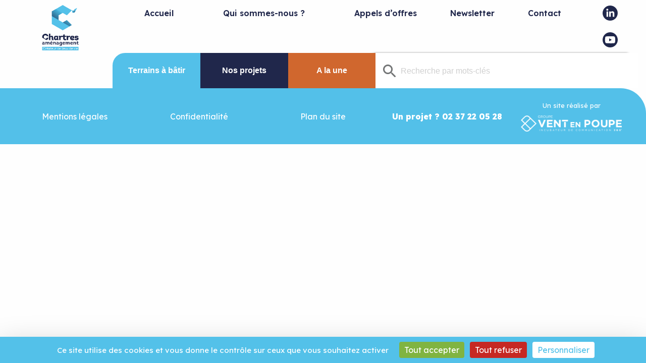

--- FILE ---
content_type: text/html; charset=UTF-8
request_url: https://www.chartres-amenagement.com/revue/gare-de-chartres-lintermodalite-entre-en-scene/
body_size: 9280
content:
<!doctype html>
<html lang="fr-FR">
<head>
	
	<script src="https://maps.googleapis.com/maps/api/js?key=AIzaSyCKcYOIXJPHw1LUklGNQFx3OC3eS1I5AsE" async defer></script>
	<script src="https://unpkg.com/@googlemaps/markerclusterer/dist/index.min.js"></script>

	<script src="https://tarteaucitron.io/load.js?domain=chartres-amenagement.com&uuid=1ea114d0fed0b12fae743004934a08cb468c7276"></script>	

	<meta charset="UTF-8" />
	<meta name="viewport" content="width=device-width, initial-scale=1" />
	<link rel="stylesheet" href="https://www.chartres-amenagement.com/wp-content/themes/amenagement/assets/css/foundation.css">
	<link rel="stylesheet" href="https://www.chartres-amenagement.com/wp-content/themes/amenagement/assets/foundation-icons/foundation-icons.css">
	<!-- <link rel="stylesheet" href="https://cdn.jsdelivr.net/npm/bootstrap-icons@1.8.3/font/bootstrap-icons.css"> -->
	<link rel="stylesheet" href="https://www.chartres-amenagement.com/wp-content/themes/amenagement/assets/Fonts/SPL_Chartres_Site-v1.0/style.css">

	<link rel="preconnect" href="https://fonts.googleapis.com">
	<link rel="preconnect" href="https://fonts.gstatic.com" crossorigin>
	<link href="https://fonts.googleapis.com/css2?family=Lexend:wght@200;400;500;600;700;800;900&family=Work+Sans:wght@200;300;400;500;600;700;800;900&display=swap" rel="stylesheet"> 

	<script async src="https://www.googletagmanager.com/gtag/js?id=G-02K9V0LYXX"></script>



	<script>
		window.dataLayer = window.dataLayer || [];
		function gtag(){dataLayer.push(arguments);}
		gtag('js', new Date());

		gtag('config', 'G-02K9V0LYXX');
	</script>



	<link rel="apple-touch-icon" sizes="57x57" href="https://www.chartres-amenagement.com/wp-content/themes/amenagement/assets/apple-icon-57x57.png">
	<link rel="apple-touch-icon" sizes="60x60" href="https://www.chartres-amenagement.com/wp-content/themes/amenagement/assets/apple-icon-60x60.png">
	<link rel="apple-touch-icon" sizes="72x72" href="https://www.chartres-amenagement.com/wp-content/themes/amenagement/assets/apple-icon-72x72.png">
	<link rel="apple-touch-icon" sizes="76x76" href="https://www.chartres-amenagement.com/wp-content/themes/amenagement/assets/apple-icon-76x76.png">
	<link rel="apple-touch-icon" sizes="114x114" href="https://www.chartres-amenagement.com/wp-content/themes/amenagement/assets/apple-icon-114x114.png">
	<link rel="apple-touch-icon" sizes="120x120" href="https://www.chartres-amenagement.com/wp-content/themes/amenagement/assets/apple-icon-120x120.png">
	<link rel="apple-touch-icon" sizes="144x144" href="https://www.chartres-amenagement.com/wp-content/themes/amenagement/assets/apple-icon-144x144.png">
	<link rel="apple-touch-icon" sizes="152x152" href="https://www.chartres-amenagement.com/wp-content/themes/amenagement/assets/apple-icon-152x152.png">
	<link rel="apple-touch-icon" sizes="180x180" href="https://www.chartres-amenagement.com/wp-content/themes/amenagement/assets/apple-icon-180x180.png">
	<link rel="icon" type="image/png" sizes="192x192"  href="https://www.chartres-amenagement.com/wp-content/themes/amenagement/assets/android-icon-192x192.png">
	<link rel="icon" type="image/png" sizes="32x32" href="https://www.chartres-amenagement.com/wp-content/themes/amenagement/assets/favicon-32x32.png">
	<link rel="icon" type="image/png" sizes="96x96" href="https://www.chartres-amenagement.com/wp-content/themes/amenagement/assets/favicon-96x96.png">
	<link rel="icon" type="image/png" sizes="16x16" href="https://www.chartres-amenagement.com/wp-content/themes/amenagement/assets/favicon-16x16.png">
	<link rel="manifest" href="https://www.chartres-amenagement.com/wp-content/themes/amenagement/assets/manifest.json">
	<meta name="msapplication-TileColor" content="#ffffff">
	<meta name="msapplication-TileImage" content="https://www.chartres-amenagement.com/wp-content/themes/amenagement/assets/ms-icon-144x144.png">
	<meta name="theme-color" content="#ffffff">

	<link rel="stylesheet" href="https://www.chartres-amenagement.com/wp-content/themes/amenagement/assets/css/owl.carousel.min.css">
	<link rel="stylesheet" href="https://www.chartres-amenagement.com/wp-content/themes/amenagement/assets/css/main.css?v=1.1">
	<link rel="stylesheet" href="https://www.chartres-amenagement.com/wp-content/themes/amenagement/assets/css/responsive.css?v=1.1">
	<link rel="stylesheet" href="https://www.chartres-amenagement.com/wp-content/themes/amenagement/style.css">

	<script src="https://ajax.googleapis.com/ajax/libs/jquery/3.6.0/jquery.min.js"></script>
	<script src="https://www.chartres-amenagement.com/wp-content/themes/amenagement/assets/js/foundation.js"></script>
	<script src="https://www.chartres-amenagement.com/wp-content/themes/amenagement/assets/js/owl.carousel.js"></script>
	<link
		rel="stylesheet"
		href="https://cdnjs.cloudflare.com/ajax/libs/animate.css/4.1.1/animate.min.css"
	/>
	<!-- <script src="/assets/js/main.js"></script> -->

	<meta name='robots' content='index, follow, max-image-preview:large, max-snippet:-1, max-video-preview:-1' />

	<!-- This site is optimized with the Yoast SEO plugin v19.2 - https://yoast.com/wordpress/plugins/seo/ -->
	<title>Gare de Chartres - L&#039;intermodalité entre en scène - Chartres Aménagement</title>
	<link rel="canonical" href="https://www.chartres-amenagement.com/revue/gare-de-chartres-lintermodalite-entre-en-scene/" />
	<meta property="og:locale" content="fr_FR" />
	<meta property="og:type" content="article" />
	<meta property="og:title" content="Gare de Chartres - L&#039;intermodalité entre en scène - Chartres Aménagement" />
	<meta property="og:url" content="https://www.chartres-amenagement.com/revue/gare-de-chartres-lintermodalite-entre-en-scene/" />
	<meta property="og:site_name" content="Chartres Aménagement" />
	<meta property="og:image" content="https://www.chartres-amenagement.com/wp-content/uploads/2022/10/Pole-Gare_Agglo_Octobre-2022.png" />
	<meta property="og:image:width" content="644" />
	<meta property="og:image:height" content="912" />
	<meta property="og:image:type" content="image/png" />
	<meta name="author" content="Chartres Aménagement" />
	<meta name="twitter:card" content="summary_large_image" />
	<script type="application/ld+json" class="yoast-schema-graph">{"@context":"https://schema.org","@graph":[{"@type":"WebSite","@id":"https://www.chartres-amenagement.com/#website","url":"https://www.chartres-amenagement.com/","name":"Chartres Aménagement","description":"","potentialAction":[{"@type":"SearchAction","target":{"@type":"EntryPoint","urlTemplate":"https://www.chartres-amenagement.com/?s={search_term_string}"},"query-input":"required name=search_term_string"}],"inLanguage":"fr-FR"},{"@type":"ImageObject","inLanguage":"fr-FR","@id":"https://www.chartres-amenagement.com/revue/gare-de-chartres-lintermodalite-entre-en-scene/#primaryimage","url":"https://www.chartres-amenagement.com/wp-content/uploads/2022/10/Pole-Gare_Agglo_Octobre-2022.png","contentUrl":"https://www.chartres-amenagement.com/wp-content/uploads/2022/10/Pole-Gare_Agglo_Octobre-2022.png","width":644,"height":912,"caption":"Pôle Gare"},{"@type":"WebPage","@id":"https://www.chartres-amenagement.com/revue/gare-de-chartres-lintermodalite-entre-en-scene/#webpage","url":"https://www.chartres-amenagement.com/revue/gare-de-chartres-lintermodalite-entre-en-scene/","name":"Gare de Chartres - L'intermodalité entre en scène - Chartres Aménagement","isPartOf":{"@id":"https://www.chartres-amenagement.com/#website"},"primaryImageOfPage":{"@id":"https://www.chartres-amenagement.com/revue/gare-de-chartres-lintermodalite-entre-en-scene/#primaryimage"},"datePublished":"2022-10-13T09:47:12+00:00","dateModified":"2022-10-13T09:47:12+00:00","breadcrumb":{"@id":"https://www.chartres-amenagement.com/revue/gare-de-chartres-lintermodalite-entre-en-scene/#breadcrumb"},"inLanguage":"fr-FR","potentialAction":[{"@type":"ReadAction","target":["https://www.chartres-amenagement.com/revue/gare-de-chartres-lintermodalite-entre-en-scene/"]}]},{"@type":"BreadcrumbList","@id":"https://www.chartres-amenagement.com/revue/gare-de-chartres-lintermodalite-entre-en-scene/#breadcrumb","itemListElement":[{"@type":"ListItem","position":1,"name":"Accueil","item":"https://www.chartres-amenagement.com/"},{"@type":"ListItem","position":2,"name":"Revue de presse","item":"https://www.chartres-amenagement.com/revue/"},{"@type":"ListItem","position":3,"name":"Gare de Chartres &#8211; L&rsquo;intermodalité entre en scène"}]}]}</script>
	<!-- / Yoast SEO plugin. -->


<script type="text/javascript">
/* <![CDATA[ */
window._wpemojiSettings = {"baseUrl":"https:\/\/s.w.org\/images\/core\/emoji\/14.0.0\/72x72\/","ext":".png","svgUrl":"https:\/\/s.w.org\/images\/core\/emoji\/14.0.0\/svg\/","svgExt":".svg","source":{"concatemoji":"https:\/\/www.chartres-amenagement.com\/wp-includes\/js\/wp-emoji-release.min.js?ver=6.4.2"}};
/*! This file is auto-generated */
!function(i,n){var o,s,e;function c(e){try{var t={supportTests:e,timestamp:(new Date).valueOf()};sessionStorage.setItem(o,JSON.stringify(t))}catch(e){}}function p(e,t,n){e.clearRect(0,0,e.canvas.width,e.canvas.height),e.fillText(t,0,0);var t=new Uint32Array(e.getImageData(0,0,e.canvas.width,e.canvas.height).data),r=(e.clearRect(0,0,e.canvas.width,e.canvas.height),e.fillText(n,0,0),new Uint32Array(e.getImageData(0,0,e.canvas.width,e.canvas.height).data));return t.every(function(e,t){return e===r[t]})}function u(e,t,n){switch(t){case"flag":return n(e,"\ud83c\udff3\ufe0f\u200d\u26a7\ufe0f","\ud83c\udff3\ufe0f\u200b\u26a7\ufe0f")?!1:!n(e,"\ud83c\uddfa\ud83c\uddf3","\ud83c\uddfa\u200b\ud83c\uddf3")&&!n(e,"\ud83c\udff4\udb40\udc67\udb40\udc62\udb40\udc65\udb40\udc6e\udb40\udc67\udb40\udc7f","\ud83c\udff4\u200b\udb40\udc67\u200b\udb40\udc62\u200b\udb40\udc65\u200b\udb40\udc6e\u200b\udb40\udc67\u200b\udb40\udc7f");case"emoji":return!n(e,"\ud83e\udef1\ud83c\udffb\u200d\ud83e\udef2\ud83c\udfff","\ud83e\udef1\ud83c\udffb\u200b\ud83e\udef2\ud83c\udfff")}return!1}function f(e,t,n){var r="undefined"!=typeof WorkerGlobalScope&&self instanceof WorkerGlobalScope?new OffscreenCanvas(300,150):i.createElement("canvas"),a=r.getContext("2d",{willReadFrequently:!0}),o=(a.textBaseline="top",a.font="600 32px Arial",{});return e.forEach(function(e){o[e]=t(a,e,n)}),o}function t(e){var t=i.createElement("script");t.src=e,t.defer=!0,i.head.appendChild(t)}"undefined"!=typeof Promise&&(o="wpEmojiSettingsSupports",s=["flag","emoji"],n.supports={everything:!0,everythingExceptFlag:!0},e=new Promise(function(e){i.addEventListener("DOMContentLoaded",e,{once:!0})}),new Promise(function(t){var n=function(){try{var e=JSON.parse(sessionStorage.getItem(o));if("object"==typeof e&&"number"==typeof e.timestamp&&(new Date).valueOf()<e.timestamp+604800&&"object"==typeof e.supportTests)return e.supportTests}catch(e){}return null}();if(!n){if("undefined"!=typeof Worker&&"undefined"!=typeof OffscreenCanvas&&"undefined"!=typeof URL&&URL.createObjectURL&&"undefined"!=typeof Blob)try{var e="postMessage("+f.toString()+"("+[JSON.stringify(s),u.toString(),p.toString()].join(",")+"));",r=new Blob([e],{type:"text/javascript"}),a=new Worker(URL.createObjectURL(r),{name:"wpTestEmojiSupports"});return void(a.onmessage=function(e){c(n=e.data),a.terminate(),t(n)})}catch(e){}c(n=f(s,u,p))}t(n)}).then(function(e){for(var t in e)n.supports[t]=e[t],n.supports.everything=n.supports.everything&&n.supports[t],"flag"!==t&&(n.supports.everythingExceptFlag=n.supports.everythingExceptFlag&&n.supports[t]);n.supports.everythingExceptFlag=n.supports.everythingExceptFlag&&!n.supports.flag,n.DOMReady=!1,n.readyCallback=function(){n.DOMReady=!0}}).then(function(){return e}).then(function(){var e;n.supports.everything||(n.readyCallback(),(e=n.source||{}).concatemoji?t(e.concatemoji):e.wpemoji&&e.twemoji&&(t(e.twemoji),t(e.wpemoji)))}))}((window,document),window._wpemojiSettings);
/* ]]> */
</script>
<style id='wp-emoji-styles-inline-css' type='text/css'>

	img.wp-smiley, img.emoji {
		display: inline !important;
		border: none !important;
		box-shadow: none !important;
		height: 1em !important;
		width: 1em !important;
		margin: 0 0.07em !important;
		vertical-align: -0.1em !important;
		background: none !important;
		padding: 0 !important;
	}
</style>
<link rel='stylesheet' id='wp-block-library-css' href='https://www.chartres-amenagement.com/wp-includes/css/dist/block-library/style.min.css?ver=6.4.2' type='text/css' media='all' />
<style id='classic-theme-styles-inline-css' type='text/css'>
/*! This file is auto-generated */
.wp-block-button__link{color:#fff;background-color:#32373c;border-radius:9999px;box-shadow:none;text-decoration:none;padding:calc(.667em + 2px) calc(1.333em + 2px);font-size:1.125em}.wp-block-file__button{background:#32373c;color:#fff;text-decoration:none}
</style>
<style id='global-styles-inline-css' type='text/css'>
body{--wp--preset--color--black: #000000;--wp--preset--color--cyan-bluish-gray: #abb8c3;--wp--preset--color--white: #ffffff;--wp--preset--color--pale-pink: #f78da7;--wp--preset--color--vivid-red: #cf2e2e;--wp--preset--color--luminous-vivid-orange: #ff6900;--wp--preset--color--luminous-vivid-amber: #fcb900;--wp--preset--color--light-green-cyan: #7bdcb5;--wp--preset--color--vivid-green-cyan: #00d084;--wp--preset--color--pale-cyan-blue: #8ed1fc;--wp--preset--color--vivid-cyan-blue: #0693e3;--wp--preset--color--vivid-purple: #9b51e0;--wp--preset--gradient--vivid-cyan-blue-to-vivid-purple: linear-gradient(135deg,rgba(6,147,227,1) 0%,rgb(155,81,224) 100%);--wp--preset--gradient--light-green-cyan-to-vivid-green-cyan: linear-gradient(135deg,rgb(122,220,180) 0%,rgb(0,208,130) 100%);--wp--preset--gradient--luminous-vivid-amber-to-luminous-vivid-orange: linear-gradient(135deg,rgba(252,185,0,1) 0%,rgba(255,105,0,1) 100%);--wp--preset--gradient--luminous-vivid-orange-to-vivid-red: linear-gradient(135deg,rgba(255,105,0,1) 0%,rgb(207,46,46) 100%);--wp--preset--gradient--very-light-gray-to-cyan-bluish-gray: linear-gradient(135deg,rgb(238,238,238) 0%,rgb(169,184,195) 100%);--wp--preset--gradient--cool-to-warm-spectrum: linear-gradient(135deg,rgb(74,234,220) 0%,rgb(151,120,209) 20%,rgb(207,42,186) 40%,rgb(238,44,130) 60%,rgb(251,105,98) 80%,rgb(254,248,76) 100%);--wp--preset--gradient--blush-light-purple: linear-gradient(135deg,rgb(255,206,236) 0%,rgb(152,150,240) 100%);--wp--preset--gradient--blush-bordeaux: linear-gradient(135deg,rgb(254,205,165) 0%,rgb(254,45,45) 50%,rgb(107,0,62) 100%);--wp--preset--gradient--luminous-dusk: linear-gradient(135deg,rgb(255,203,112) 0%,rgb(199,81,192) 50%,rgb(65,88,208) 100%);--wp--preset--gradient--pale-ocean: linear-gradient(135deg,rgb(255,245,203) 0%,rgb(182,227,212) 50%,rgb(51,167,181) 100%);--wp--preset--gradient--electric-grass: linear-gradient(135deg,rgb(202,248,128) 0%,rgb(113,206,126) 100%);--wp--preset--gradient--midnight: linear-gradient(135deg,rgb(2,3,129) 0%,rgb(40,116,252) 100%);--wp--preset--font-size--small: 13px;--wp--preset--font-size--medium: 20px;--wp--preset--font-size--large: 36px;--wp--preset--font-size--x-large: 42px;--wp--preset--spacing--20: 0.44rem;--wp--preset--spacing--30: 0.67rem;--wp--preset--spacing--40: 1rem;--wp--preset--spacing--50: 1.5rem;--wp--preset--spacing--60: 2.25rem;--wp--preset--spacing--70: 3.38rem;--wp--preset--spacing--80: 5.06rem;--wp--preset--shadow--natural: 6px 6px 9px rgba(0, 0, 0, 0.2);--wp--preset--shadow--deep: 12px 12px 50px rgba(0, 0, 0, 0.4);--wp--preset--shadow--sharp: 6px 6px 0px rgba(0, 0, 0, 0.2);--wp--preset--shadow--outlined: 6px 6px 0px -3px rgba(255, 255, 255, 1), 6px 6px rgba(0, 0, 0, 1);--wp--preset--shadow--crisp: 6px 6px 0px rgba(0, 0, 0, 1);}:where(.is-layout-flex){gap: 0.5em;}:where(.is-layout-grid){gap: 0.5em;}body .is-layout-flow > .alignleft{float: left;margin-inline-start: 0;margin-inline-end: 2em;}body .is-layout-flow > .alignright{float: right;margin-inline-start: 2em;margin-inline-end: 0;}body .is-layout-flow > .aligncenter{margin-left: auto !important;margin-right: auto !important;}body .is-layout-constrained > .alignleft{float: left;margin-inline-start: 0;margin-inline-end: 2em;}body .is-layout-constrained > .alignright{float: right;margin-inline-start: 2em;margin-inline-end: 0;}body .is-layout-constrained > .aligncenter{margin-left: auto !important;margin-right: auto !important;}body .is-layout-constrained > :where(:not(.alignleft):not(.alignright):not(.alignfull)){max-width: var(--wp--style--global--content-size);margin-left: auto !important;margin-right: auto !important;}body .is-layout-constrained > .alignwide{max-width: var(--wp--style--global--wide-size);}body .is-layout-flex{display: flex;}body .is-layout-flex{flex-wrap: wrap;align-items: center;}body .is-layout-flex > *{margin: 0;}body .is-layout-grid{display: grid;}body .is-layout-grid > *{margin: 0;}:where(.wp-block-columns.is-layout-flex){gap: 2em;}:where(.wp-block-columns.is-layout-grid){gap: 2em;}:where(.wp-block-post-template.is-layout-flex){gap: 1.25em;}:where(.wp-block-post-template.is-layout-grid){gap: 1.25em;}.has-black-color{color: var(--wp--preset--color--black) !important;}.has-cyan-bluish-gray-color{color: var(--wp--preset--color--cyan-bluish-gray) !important;}.has-white-color{color: var(--wp--preset--color--white) !important;}.has-pale-pink-color{color: var(--wp--preset--color--pale-pink) !important;}.has-vivid-red-color{color: var(--wp--preset--color--vivid-red) !important;}.has-luminous-vivid-orange-color{color: var(--wp--preset--color--luminous-vivid-orange) !important;}.has-luminous-vivid-amber-color{color: var(--wp--preset--color--luminous-vivid-amber) !important;}.has-light-green-cyan-color{color: var(--wp--preset--color--light-green-cyan) !important;}.has-vivid-green-cyan-color{color: var(--wp--preset--color--vivid-green-cyan) !important;}.has-pale-cyan-blue-color{color: var(--wp--preset--color--pale-cyan-blue) !important;}.has-vivid-cyan-blue-color{color: var(--wp--preset--color--vivid-cyan-blue) !important;}.has-vivid-purple-color{color: var(--wp--preset--color--vivid-purple) !important;}.has-black-background-color{background-color: var(--wp--preset--color--black) !important;}.has-cyan-bluish-gray-background-color{background-color: var(--wp--preset--color--cyan-bluish-gray) !important;}.has-white-background-color{background-color: var(--wp--preset--color--white) !important;}.has-pale-pink-background-color{background-color: var(--wp--preset--color--pale-pink) !important;}.has-vivid-red-background-color{background-color: var(--wp--preset--color--vivid-red) !important;}.has-luminous-vivid-orange-background-color{background-color: var(--wp--preset--color--luminous-vivid-orange) !important;}.has-luminous-vivid-amber-background-color{background-color: var(--wp--preset--color--luminous-vivid-amber) !important;}.has-light-green-cyan-background-color{background-color: var(--wp--preset--color--light-green-cyan) !important;}.has-vivid-green-cyan-background-color{background-color: var(--wp--preset--color--vivid-green-cyan) !important;}.has-pale-cyan-blue-background-color{background-color: var(--wp--preset--color--pale-cyan-blue) !important;}.has-vivid-cyan-blue-background-color{background-color: var(--wp--preset--color--vivid-cyan-blue) !important;}.has-vivid-purple-background-color{background-color: var(--wp--preset--color--vivid-purple) !important;}.has-black-border-color{border-color: var(--wp--preset--color--black) !important;}.has-cyan-bluish-gray-border-color{border-color: var(--wp--preset--color--cyan-bluish-gray) !important;}.has-white-border-color{border-color: var(--wp--preset--color--white) !important;}.has-pale-pink-border-color{border-color: var(--wp--preset--color--pale-pink) !important;}.has-vivid-red-border-color{border-color: var(--wp--preset--color--vivid-red) !important;}.has-luminous-vivid-orange-border-color{border-color: var(--wp--preset--color--luminous-vivid-orange) !important;}.has-luminous-vivid-amber-border-color{border-color: var(--wp--preset--color--luminous-vivid-amber) !important;}.has-light-green-cyan-border-color{border-color: var(--wp--preset--color--light-green-cyan) !important;}.has-vivid-green-cyan-border-color{border-color: var(--wp--preset--color--vivid-green-cyan) !important;}.has-pale-cyan-blue-border-color{border-color: var(--wp--preset--color--pale-cyan-blue) !important;}.has-vivid-cyan-blue-border-color{border-color: var(--wp--preset--color--vivid-cyan-blue) !important;}.has-vivid-purple-border-color{border-color: var(--wp--preset--color--vivid-purple) !important;}.has-vivid-cyan-blue-to-vivid-purple-gradient-background{background: var(--wp--preset--gradient--vivid-cyan-blue-to-vivid-purple) !important;}.has-light-green-cyan-to-vivid-green-cyan-gradient-background{background: var(--wp--preset--gradient--light-green-cyan-to-vivid-green-cyan) !important;}.has-luminous-vivid-amber-to-luminous-vivid-orange-gradient-background{background: var(--wp--preset--gradient--luminous-vivid-amber-to-luminous-vivid-orange) !important;}.has-luminous-vivid-orange-to-vivid-red-gradient-background{background: var(--wp--preset--gradient--luminous-vivid-orange-to-vivid-red) !important;}.has-very-light-gray-to-cyan-bluish-gray-gradient-background{background: var(--wp--preset--gradient--very-light-gray-to-cyan-bluish-gray) !important;}.has-cool-to-warm-spectrum-gradient-background{background: var(--wp--preset--gradient--cool-to-warm-spectrum) !important;}.has-blush-light-purple-gradient-background{background: var(--wp--preset--gradient--blush-light-purple) !important;}.has-blush-bordeaux-gradient-background{background: var(--wp--preset--gradient--blush-bordeaux) !important;}.has-luminous-dusk-gradient-background{background: var(--wp--preset--gradient--luminous-dusk) !important;}.has-pale-ocean-gradient-background{background: var(--wp--preset--gradient--pale-ocean) !important;}.has-electric-grass-gradient-background{background: var(--wp--preset--gradient--electric-grass) !important;}.has-midnight-gradient-background{background: var(--wp--preset--gradient--midnight) !important;}.has-small-font-size{font-size: var(--wp--preset--font-size--small) !important;}.has-medium-font-size{font-size: var(--wp--preset--font-size--medium) !important;}.has-large-font-size{font-size: var(--wp--preset--font-size--large) !important;}.has-x-large-font-size{font-size: var(--wp--preset--font-size--x-large) !important;}
.wp-block-navigation a:where(:not(.wp-element-button)){color: inherit;}
:where(.wp-block-post-template.is-layout-flex){gap: 1.25em;}:where(.wp-block-post-template.is-layout-grid){gap: 1.25em;}
:where(.wp-block-columns.is-layout-flex){gap: 2em;}:where(.wp-block-columns.is-layout-grid){gap: 2em;}
.wp-block-pullquote{font-size: 1.5em;line-height: 1.6;}
</style>
<link rel='stylesheet' id='contact-form-7-css' href='https://www.chartres-amenagement.com/wp-content/plugins/contact-form-7/includes/css/styles.css?ver=5.5.6.1' type='text/css' media='all' />
<style id='contact-form-7-inline-css' type='text/css'>
.wpcf7 .wpcf7-recaptcha iframe {margin-bottom: 0;}.wpcf7 .wpcf7-recaptcha[data-align="center"] > div {margin: 0 auto;}.wpcf7 .wpcf7-recaptcha[data-align="right"] > div {margin: 0 0 0 auto;}
</style>
<script type="text/javascript" src="https://www.chartres-amenagement.com/wp-includes/js/jquery/jquery.min.js?ver=3.7.1" id="jquery-core-js"></script>
<script type="text/javascript" src="https://www.chartres-amenagement.com/wp-includes/js/jquery/jquery-migrate.min.js?ver=3.4.1" id="jquery-migrate-js"></script>
<link rel="https://api.w.org/" href="https://www.chartres-amenagement.com/wp-json/" /><link rel="EditURI" type="application/rsd+xml" title="RSD" href="https://www.chartres-amenagement.com/xmlrpc.php?rsd" />
<meta name="generator" content="WordPress 6.4.2" />
<link rel='shortlink' href='https://www.chartres-amenagement.com/?p=849' />
<link rel="alternate" type="application/json+oembed" href="https://www.chartres-amenagement.com/wp-json/oembed/1.0/embed?url=https%3A%2F%2Fwww.chartres-amenagement.com%2Frevue%2Fgare-de-chartres-lintermodalite-entre-en-scene%2F" />
<link rel="alternate" type="text/xml+oembed" href="https://www.chartres-amenagement.com/wp-json/oembed/1.0/embed?url=https%3A%2F%2Fwww.chartres-amenagement.com%2Frevue%2Fgare-de-chartres-lintermodalite-entre-en-scene%2F&#038;format=xml" />
</head>

<body class="">

	<div class="popup_documents" style="display:none;">
		<div class="popup_documents_container">
			<div>
				<h2>Liste des documents</h2>
				<img src="https://www.chartres-amenagement.com/wp-content/themes/amenagement/assets/images/SVG/Croix.svg" style="float:right;" class="close_popup"/>
			</div>
			<div class="popup_documents_inside">

			</div>
		</div>
	</div>
	
	<div class="grid-container">
		<header>

			<div class="grid-x">
				<div class="large-2 medium-2 small-6">
					<div class="logo_div">
						<div class="logo">
							<a href="https://www.chartres-amenagement.com" id="home_url">
								<img style="max-width:93px;padding-bottom:8px;"  src="https://www.chartres-amenagement.com/wp-content/themes/amenagement/assets/images/PNG/Chartres_Amenagement_logo.png" alt="Logo Chartres Aménagement">
							</a>
						</div>
					</div>

				</div>

				<div class="large-10 medium-10 small-6">
					
					<ul class="menu align-right show-for-large">
															<li class="flex-container align-center align-middle">
										<a href="https://www.chartres-amenagement.com/">
											Accueil										</a>
									</li> 
																		
									<li class="flex-container align-center align-middle menu_deroulant_li">
										<a class="menu_deroulant_li_a" href="https://www.chartres-amenagement.com/qui-sommes-nous/">
											<span id="menu_deroulant_open">
												Qui sommes-nous ?											</span>
										</a>

										<ul class="vertical menu" style="display: none;">
											<li><a href="https://www.chartres-amenagement.com/qui-sommes-nous/#nous_connaitre">&bull; Nous connaitre</a></li>
											<li><a href="https://www.chartres-amenagement.com/qui-sommes-nous/#actionnaires">&bull; Actionnaires</a></li>
											<li><a href="https://www.chartres-amenagement.com/qui-sommes-nous/#conseils_administration">&bull; Conseil d'administration</a></li>
											<li><a href="https://www.chartres-amenagement.com/qui-sommes-nous/#assemblee_speciale">&bull; Assemblée spéciale</a></li>
											<li><a href="https://www.chartres-amenagement.com/qui-sommes-nous/#equipe">&bull; L'équipe</a></li>
										</ul>
									</li> 

																		<li class="flex-container align-center align-middle">
										<a href="https://www.chartres-amenagement.com/appels-doffres/">
											Appels d’offres										</a>
									</li> 
																	<li class="flex-container align-center align-middle" id="newsletter_open">								
									Newsletter
								</li> 
																	<li class="flex-container align-center align-middle">
										<a href="https://www.chartres-amenagement.com/contact/">
											Contact										</a>
									</li> 
									
						<li>
							<a href="https://fr.linkedin.com/company/chartres-amenagement" target="_blank">
								
								<svg style="width:30px;" version="1.1" id="Calque_1" xmlns="http://www.w3.org/2000/svg" xmlns:xlink="http://www.w3.org/1999/xlink" x="0px" y="0px"
									viewBox="0 0 39.7 39.7" style="enable-background:new 0 0 39.7 39.7;" xml:space="preserve">
									<g id="Groupe_414" transform="translate(0 0)">
										<g>
											<g id="Groupe_413" transform="translate(0 0)">
												<path id="Tracé_326" class="st0" d="M30.9,29.4h-4.3V22c0-2-0.8-3.2-2.4-3.2c-1.7,0-2.7,1.2-2.7,3.2v7.4h-4.2v-14h4.2v1.9
													c0.9-1.5,2.5-2.3,4.2-2.3c3,0,5.1,1.8,5.1,5.6L30.9,29.4z M12.3,13.5c-1.4,0-2.6-1.1-2.6-2.6s1.1-2.6,2.6-2.6s2.6,1.1,2.6,2.6
													l0,0C14.9,12.3,13.8,13.5,12.3,13.5 M14.5,29.4h-4.4v-14h4.4V29.4z M19.8,0C8.9,0,0,8.9,0,19.8s8.9,19.8,19.8,19.8
													c11,0,19.8-8.9,19.8-19.8C39.7,8.9,30.8,0,19.8,0L19.8,0"/>
											</g>
										</g>
									</g>
								</svg>

							</a>
						</li>
						<li style="padding-left: 0;">
							<a href="https://www.youtube.com/@Chartresamenagement" target="_blank">
								<svg xmlns="http://www.w3.org/2000/svg" width="30" height="30" viewBox="0 0 38.779 38.779">
									<path d="M19.4,0C8.7,0,0,8.7,0,19.4s8.7,19.4,19.4,19.4s19.4-8.7,19.4-19.4C38.8,8.7,30.1,0,19.4,0z M32.1,24.1
										c-0.3,2-0.9,3.8-3.2,3.9c-3,0.2-5.9,0.4-8.9,0.3c0,0,0,0,0,0l-5.4-0.1c-1.7,0-3.5,0-5.2-0.3c-2.6-0.5-2.8-3.1-3-5.3
										c-0.3-3.1-0.2-6.2,0.3-9.2c0.3-1.7,1.4-2.7,3.1-2.8c5.8-0.4,11.6-0.4,17.4-0.2c0.6,0,1.2,0.1,1.8,0.2c3,0.5,3,3.5,3.2,5.9
										C32.5,19.1,32.5,21.6,32.1,24.1z" fill="#1D1D1B"/>
									<path d="M16.8,23.2c2.2-1.3,4.4-2.5,6.7-3.8c-2.3-1.3-4.4-2.5-6.7-3.8V23.2z" fill="#1D1D1B"/>
								</svg>
							</a>
						</li>
					</ul>
						
					<div class="burger_div flex-container align-right align-middle hide-for-large">
						<div class="burger">
							<element class="fi-align-justify"></element>
						</div>
						
						<ul class="vertical menu primaire hide-for-large" style="display:none;">
																	<li class="text-right">
											<a href="https://www.chartres-amenagement.com/">
												Accueil											</a>
										</li> 
																				
										<li class="text-right menu_deroulant_li">
											<span id="menu_deroulant_open">
												Qui sommes-nous ?											</span>
										</li> 
										
										<ul class="vertical menu secondaire" style="display: none;">
											<li><a href="https://www.chartres-amenagement.com/qui-sommes-nous/#nous_connaitre">Nous connaitre</a></li>
											<li><a href="https://www.chartres-amenagement.com/qui-sommes-nous/#actionnaires">Actionnaires</a></li>
											<li><a href="https://www.chartres-amenagement.com/qui-sommes-nous/#conseils_administration">Conseil d'administration</a></li>
											<li><a href="https://www.chartres-amenagement.com/qui-sommes-nous/#assemblee_speciale">Assemblée spéciale</a></li>
											<li><a href="https://www.chartres-amenagement.com/qui-sommes-nous/#equipe">L'équipe</a></li>
										</ul>
																				<li class="text-right">
											<a href="https://www.chartres-amenagement.com/appels-doffres/">
												Appels d’offres											</a>
										</li> 
																				<li class="text-right newsletter_open" id="newsletter_open_resp">								
											Newsletter
										</li> 
																				<li class="text-right">
											<a href="https://www.chartres-amenagement.com/contact/">
												Contact											</a>
										</li> 
										
								<li class="first show-for-small-only"><a href="https://www.chartres-amenagement.com/terrains-a-batir">Terrains à bâtir</a></li>
								<li class="second show-for-small-only"><a href="https://www.chartres-amenagement.com/nos-projets">Nos projets</a></li>
								<li class="third show-for-small-only"><a href="https://www.chartres-amenagement.com/a-la-une">A la une</a></li>
						</ul>
					</div>

					
					<div class="grid-x hide-for-small-only">
						<div class="large-6 medium-6 small-12 ">
							<ul class="menu secondaire grid-x">
								<li class="first large-auto medium-auto"><a href="https://www.chartres-amenagement.com/terrains-a-batir">Terrains à bâtir</a></li>
								<li class="second large-auto medium-auto"><a href="https://www.chartres-amenagement.com/nos-projets">Nos projets</a></li>
								<li class="third large-auto medium-auto"><a href="https://www.chartres-amenagement.com/a-la-une">A la une</a></li>
		
								<!-- <li></li> -->
							</ul>

						</div>

						<div class="large-6 medium-6 small-12">
							<form role="search" method="get" class="search-form" action="https://www.chartres-amenagement.com/">
	<input id="search" class="search-field search_bar" data-value="" value="" name="s" placeholder="Recherche par mots-clés" style="width:100%;"/>
	<!-- <input type="submit" class="search-submit" value="" /> -->
</form>
						</div>
					</div>
				</div>

				<div class="small-12 show-for-small-only">
					<form role="search" method="get" class="search-form" action="https://www.chartres-amenagement.com/">
	<input id="search" class="search-field search_bar" data-value="" value="" name="s" placeholder="Recherche par mots-clés" style="width:100%;"/>
	<!-- <input type="submit" class="search-submit" value="" /> -->
</form>
				</div>
			</div>

		</header>
		
		<main>



</main>
</div>

<footer class="text-center">
	<div class="grid-x">
		<div class="large-auto medium-4 small-12">
			<div class="item">
				<a href="https://www.chartres-amenagement.com/mentions-legales">Mentions légales</a>
			</div>
		</div>

		<div class="large-auto medium-4 small-12">
			<div class="item">
				<a href="https://www.chartres-amenagement.com/politique-de-confidentialite">Confidentialité</a>
			</div>
		</div>

		<div class="large-auto medium-4 small-12">
			<div class="item">
				<a href="https://www.chartres-amenagement.com/plan-du-site">Plan du site</a>
			</div>
		</div>

		<div class="large-auto medium-6 small-12">
			<div class="item bold">
				<a href="tel:+33237220528">Un projet ? 02 37 22 05 28</a>
			</div>
		</div>

		<div class="large-auto medium-6 small-12">
			<div class="item" style="color: white;display: flex;align-items: center;justify-content: center;flex-wrap: wrap;">
				<small style="width: 100%;margin-bottom: 10px;">Un site réalisé par </small>
				<a href="https://www.vent-en-poupe.fr/" target="_blank" style="width: 100%;">
                    <img src="https://www.chartres-amenagement.com/wp-content/themes/amenagement/assets/images/PNG/VEP-2021_logo(1ligne)Reserve.png" class="logo_vep" alt="Logo Vent en Poupe" style="max-width: 200px;width: 100%;">							
                </a>
			</div>
		</div>
	</div>
</footer>

<div class="newsletter_div_full" style="display:none;">
	<div class="newsletter_div" style="display:none;">
		<div class="newsletter_croix">
			<img id="newsletter_croix_picto" src="https://www.chartres-amenagement.com/wp-content/themes/amenagement/assets/images/SVG/cancel-circle.svg" alt="croix newsletter" />
		</div>
		<div class="newsletter_div_padd">

			<script>(function() {
	window.mc4wp = window.mc4wp || {
		listeners: [],
		forms: {
			on: function(evt, cb) {
				window.mc4wp.listeners.push(
					{
						event   : evt,
						callback: cb
					}
				);
			}
		}
	}
})();
</script><!-- Mailchimp for WordPress v4.8.7 - https://wordpress.org/plugins/mailchimp-for-wp/ --><form id="mc4wp-form-1" class="mc4wp-form mc4wp-form-241" method="post" data-id="241" data-name="News" ><div class="mc4wp-form-fields">        <div class="newsletter_div_body">
            <div class="newsletter_div_titre"> INSCRIVEZ-VOUS à NOTRE NEWSLETTER</div>

            <div class="newsletter_div_email">	
                <input type="email" name="EMAIL" placeholder="Votre adresse mail" required/>
            </div>

            <div class="newsletter_div_submit">
                <input type="submit" value="Valider"/>
            </div>
        </div></div><label style="display: none !important;">Laissez ce champ vide si vous êtes humain : <input type="text" name="_mc4wp_honeypot" value="" tabindex="-1" autocomplete="off" /></label><input type="hidden" name="_mc4wp_timestamp" value="1763487407" /><input type="hidden" name="_mc4wp_form_id" value="241" /><input type="hidden" name="_mc4wp_form_element_id" value="mc4wp-form-1" /><div class="mc4wp-response"></div></form><!-- / Mailchimp for WordPress Plugin -->
			<div class="newsletter_div_rgpd">
				En fournissant votre adresse e-mail, vous acceptez de recevoir la newsletter de chartres-amenagement.fr et vous reconnaissez avoir pris connaissance de nos mentions légales en cliquant <a href="https://www.chartres-amenagement.com/mentions-legales">ici</a>.

				Vous pourrez vous désabonner à n'importe quel moment en envoyant un email à l'adresse <a href="mailto:contact@chartres-amenagement.com">contact@chartres-amenagement.com</a>
			</div>
		</div>

	</div>
</div>

<script>(function() {function maybePrefixUrlField() {
	if (this.value.trim() !== '' && this.value.indexOf('http') !== 0) {
		this.value = "http://" + this.value;
	}
}

var urlFields = document.querySelectorAll('.mc4wp-form input[type="url"]');
if (urlFields) {
	for (var j=0; j < urlFields.length; j++) {
		urlFields[j].addEventListener('blur', maybePrefixUrlField);
	}
}
})();</script><script type="text/javascript" src="https://www.chartres-amenagement.com/wp-includes/js/dist/vendor/wp-polyfill-inert.min.js?ver=3.1.2" id="wp-polyfill-inert-js"></script>
<script type="text/javascript" src="https://www.chartres-amenagement.com/wp-includes/js/dist/vendor/regenerator-runtime.min.js?ver=0.14.0" id="regenerator-runtime-js"></script>
<script type="text/javascript" src="https://www.chartres-amenagement.com/wp-includes/js/dist/vendor/wp-polyfill.min.js?ver=3.15.0" id="wp-polyfill-js"></script>
<script type="text/javascript" id="contact-form-7-js-extra">
/* <![CDATA[ */
var wpcf7 = {"api":{"root":"https:\/\/www.chartres-amenagement.com\/wp-json\/","namespace":"contact-form-7\/v1"}};
/* ]]> */
</script>
<script type="text/javascript" src="https://www.chartres-amenagement.com/wp-content/plugins/contact-form-7/includes/js/index.js?ver=5.5.6.1" id="contact-form-7-js"></script>
<script type="text/javascript" id="main-js-extra">
/* <![CDATA[ */
var main = {"ajaxurl":"https:\/\/www.chartres-amenagement.com\/wp-admin\/admin-ajax.php"};
/* ]]> */
</script>
<script type="text/javascript" src="https://www.chartres-amenagement.com/wp-content/themes/amenagement/assets/js/main.js?ver=1.0" id="main-js"></script>
<script type="text/javascript" defer src="https://www.chartres-amenagement.com/wp-content/plugins/mailchimp-for-wp/assets/js/forms.js?ver=4.8.7" id="mc4wp-forms-api-js"></script>

<script>
	$("#newsletter_open, .newsletter_open").click(function() {
		$(".newsletter_div_full").show();
		$(".newsletter_div").show(200);
	});

	$("#newsletter_croix_picto").click(function() {
		$(".newsletter_div_full").hide();
		$(".newsletter_div").hide(200);
	});

	$(document).ready(function() {
		getUrlVars();

		function getUrlVars() {
			var vars = [],
				hash;
			var hashes = window.location.href.slice(window.location.href.indexOf('?') + 1).split('&');
			for (var i = 0; i < hashes.length; i++) {
				hash = hashes[i].split('=');
				vars.push(hash[0]);
				vars[hash[0]] = hash[1];
			}


			if (vars["newsletter"] == "inscription") {
				$(".newsletter_div_full").show();
				$(".newsletter_div").show(200);
			}
		}

	});

	
		$(document).ready(function() {
			setTimeout(function() {
				$("#popup1").addClass("show");
			}, 2000);

			$(document).on("click", ".overlay", function() {
				$("#popup1").removeClass("show");
			});
			$(document).on("click", ".close_popup", function() {
				$("#popup1").removeClass("show");
			});
		}); 
	</script>

</body>

</html>

--- FILE ---
content_type: text/css
request_url: https://www.chartres-amenagement.com/wp-content/themes/amenagement/assets/Fonts/SPL_Chartres_Site-v1.0/style.css
body_size: 675
content:
@font-face {
  font-family: 'SPL_Chartres_Site';
  src:  url('fonts/SPL_Chartres_Site.eot?6kv5l4');
  src:  url('fonts/SPL_Chartres_Site.eot?6kv5l4#iefix') format('embedded-opentype'),
    url('fonts/SPL_Chartres_Site.ttf?6kv5l4') format('truetype'),
    url('fonts/SPL_Chartres_Site.woff?6kv5l4') format('woff'),
    url('fonts/SPL_Chartres_Site.svg?6kv5l4#SPL_Chartres_Site') format('svg');
  font-weight: normal;
  font-style: normal;
  font-display: block;
}

[class^="icon-"], [class*=" icon-"] {
  /* use !important to prevent issues with browser extensions that change fonts */
  font-family: 'SPL_Chartres_Site' !important;
  speak: never;
  font-style: normal;
  font-weight: normal;
  font-variant: normal;
  text-transform: none;
  line-height: 1;

  /* Better Font Rendering =========== */
  -webkit-font-smoothing: antialiased;
  -moz-osx-font-smoothing: grayscale;
}

.icon-PDF_picto:before {
  content: "\e917";
}
.icon-Budget_picto:before {
  content: "\e901";
}
.icon-Livraison_Prev_picto:before {
  content: "\e902";
}
.icon-Partenaires_picto:before {
  content: "\e903";
}
.icon-Amenagement_picto:before {
  content: "\e904";
}
.icon-Programme_picto:before {
  content: "\e905";
}
.icon-Contrat_picto:before {
  content: "\e906";
}
.icon-Resp_Projet_picto:before {
  content: "\e907";
}
.icon-Client_picto:before {
  content: "\e908";
}
.icon-Etat_picto:before {
  content: "\e909";
}
.icon-Carte_picto:before {
  content: "\e90a";
}
.icon-Liste_picto:before {
  content: "\e90b";
}
.icon-ContactezNous_picto:before {
  content: "\e90c";
}
.icon-Telecharger_picto:before {
  content: "\e90d";
}
.icon-Fleche_Bas_Dev:before {
  content: "\e90e";
}
.icon-Assemblee_Speciale_picto:before {
  content: "\e90f";
}
.icon-EnCours_picto:before {
  content: "\e910";
}
.icon-Localisation_picto:before {
  content: "\e911";
}
.icon-ZAC_picto:before {
  content: "\e912";
}
.icon-Fleche_Defiledroite:before {
  content: "\e913";
}
.icon-Fleche_Defilegauche:before {
  content: "\e914";
}
.icon-Flechedroite:before {
  content: "\e915";
}
.icon-Loupe_picto:before {
  content: "\e916";
}
.icon-SPL_Chartres:before {
  content: "\e900";
}


--- FILE ---
content_type: text/css
request_url: https://www.chartres-amenagement.com/wp-content/themes/amenagement/assets/css/main.css?v=1.1
body_size: 6735
content:
/*
*
* Variables et Fonts
*
*/
* {
  background-repeat: no-repeat;
}

html {
  scroll-behavior: smooth;
  position: relative;
}

body {
  color: #737576;
  font-family: "lexend", "Raleway", sans-serif;
}
body h1,
body h2,
body h3,
body h4,
body h5,
body h6 {
  font-family: inherit;
}

.grid-container {
  max-width: 1600px !important;
}

header .menu li {
  font-weight: 600;
  padding: 0 30px;
  color: #20274b;
}
header .menu a {
  color: #20274b;
  padding: 0;
  margin: 0.7rem 1rem;
}
header .menu a:hover {
  color: #20274b;
  text-decoration: underline;
}
header .menu svg {
  max-width: 30px;
  vertical-align: middle;
}
header .menu svg path {
  fill: #20274b;
}
header .menu .menu_deroulant_li {
  display: grid;
  position: relative;
}
header .menu .menu_deroulant_li ul {
  background-color: #20274b;
  color: white;
  position: absolute;
  top: 3rem;
  width: 100%;
  z-index: 15;
  list-style: disc;
  border-bottom-right-radius: 50px;
  padding-bottom: 20px;
}
header .menu .menu_deroulant_li ul li {
  list-style: disc;
  text-align: left;
  justify-content: left;
}
header .menu .menu_deroulant_li ul li a {
  margin-left: 0;
  margin-right: 0;
  background-color: #20274b;
  color: white;
}
header .menu .menu_deroulant_li.active {
  background-color: #20274b;
  color: white;
}
header .menu .menu_deroulant_li.active .vertical.menu {
  display: block !important;
}
header .menu #menu_deroulant_open {
  cursor: pointer;
  margin: 0 1rem;
}
header .menu #menu_deroulant_open:hover {
  text-decoration: underline;
}
header .menu.secondaire {
  font-family: "Insignia", "Raleway", sans-serif;
  text-align: center;
}
header .menu.secondaire li {
  padding: 0;
}
header .menu.secondaire a {
  color: white;
  height: 100%;
  width: 100%;
  margin: 0;
  padding: 25px;
}
header .menu.secondaire .first {
  background-color: #53c0e9;
  border: solid 2px #53c0e9;
  border-top-left-radius: 25px;
}
header .menu.secondaire .first:hover {
  background-color: white;
}
header .menu.secondaire .first:hover a {
  color: #53c0e9;
}
header .menu.secondaire .second {
  background-color: #20274b;
  border: solid 2px #20274b;
}
header .menu.secondaire .second:hover {
  background-color: white;
}
header .menu.secondaire .second:hover a {
  color: #20274b;
}
header .menu.secondaire .third {
  background-color: #d0672e;
  border: solid 2px #d0672e;
}
header .menu.secondaire .third:hover {
  background-color: white;
}
header .menu.secondaire .third:hover a {
  color: #d0672e;
}
header .vertical.menu.primaire .vertical.menu.secondaire {
  background-color: #20274b;
  text-align: right;
}
header form {
  height: 100%;
}
header form #search {
  height: 100%;
  width: 100%;
  padding: 0 50px;
  background-image: url("../images/SVG/Loupe-picto.svg");
  background-position: center left 15px;
  background-size: 25px;
  border: none;
  box-shadow: -12px -7px 5px -9px;
}
header form #search::-moz-placeholder {
  font-family: "insignia", "Raleway", sans-serif;
  opacity: 0.9;
}
header form #search::placeholder {
  font-family: "insignia", "Raleway", sans-serif;
  opacity: 0.9;
}
header .logo {
  text-align: center;
}
header .logo img {
  max-width: 100px;
  padding: 10px;
}
header .burger_div {
  position: relative;
}
header .burger_div .vertical.menu.primaire {
  position: absolute;
  top: 3rem;
  z-index: 200;
  background-color: #53c0e9;
}
header .burger_div .vertical.menu.primaire a,
header .burger_div .vertical.menu.primaire #menu_deroulant_open {
  color: white;
}
header .burger {
  cursor: pointer;
}
header .burger element {
  font-size: 36px;
}

footer {
  background-color: #53c0e9;
  border-top-right-radius: 50px;
  padding: 25px;
}
footer a {
  color: white;
}
footer a:hover {
  text-decoration: underline;
  color: white;
}
footer svg {
  max-width: 200px;
}
footer svg path {
  fill: white !important;
  stroke-width: 0 !important;
}
footer .item {
  display: flex;
  height: 100%;
  justify-content: center;
  align-items: center;
}
footer .item.bold {
  font-weight: 800;
}

.banner {
  background-image: url("../images/JPG/Tettiere_Terrains_Batir.jpg");
}

select {
  background-image: url("../images/SVG/Fleche_Bas_Dev_gris.svg");
  background-size: 15px;
  background-position: center right;
}

.fleche_svg svg {
  max-width: 25px;
}
.fleche_svg svg path {
  fill: white;
}

.slider-carousel {
  position: relative;
  color: white;
}
.slider-carousel .owl-dots {
  position: absolute;
  bottom: 0;
  width: 100%;
  display: flex;
  justify-content: center;
  align-items: center;
  height: 50px;
}
.slider-carousel .owl-dots .owl-dot {
  width: 15px;
  background-color: rgba(255, 255, 255, 0.6);
  height: 15px;
  border-radius: 100%;
  margin: 0 5px;
}
.slider-carousel .owl-dots .active {
  background-color: rgb(255, 255, 255);
}
.slider-carousel .item {
  position: relative;
}
.slider-carousel .item .titre {
  position: absolute;
  bottom: 50px;
  left: 50px;
  width: 100%;
  font-weight: 600;
  padding: 0 30px;
  font-family: "lexend", "Raleway", sans-serif;
}
.slider-carousel .item .titre p {
  line-height: 1.3;
  margin: 0;
}

.home h3 {
  font-weight: 600;
}
.home .valeurs h3 {
  font-weight: normal;
}
.home .valeurs_div {
  padding: 40px 80px;
  background-color: #53c0e9;
  color: white;
  position: relative;
  border-bottom-right-radius: 50px;
}
.home .valeurs_div .barre_blanche_div {
  position: absolute;
  height: 100%;
  width: 50px;
  top: 0;
  padding: 40px 0;
  z-index: 100;
  left: 0;
}
.home .valeurs_div .barre_blanche_div .barre_blanche {
  background-color: white;
  height: 50px;
  border-top-right-radius: 25px;
  border-bottom-right-radius: 25px;
}
.home .connaitre_div {
  padding: 40px 110px;
  color: #737576;
  height: 100%;
  position: relative;
}
.home .connaitre_div h3 {
  color: #20274b;
}
.home .connaitre_div .barre_bleu_div {
  position: absolute;
  height: 100%;
  width: 50px;
  top: 0;
  padding: 40px 0;
  z-index: 100;
  right: 0;
}
.home .connaitre_div .barre_bleu_div .barre_bleu {
  background-color: #20274b;
  height: 50px;
  border-top-left-radius: 25px;
  border-bottom-left-radius: 25px;
}
.home .connaitre_div .bloc_div {
  padding: 0 20px;
}
.home .connaitre_div .bloc_div .bloc {
  color: white;
  font-size: 30px;
  padding: 30px 15px;
  border-radius: 50px;
  max-width: 250px;
  margin: 20px 0;
  text-align: center;
  display: flex;
  justify-content: center;
  align-items: center;
}
.home .connaitre_div .bloc_div .bloc p {
  line-height: 1;
  overflow-wrap: anywhere;
  font-size: 25px;
}
.home .connaitre_div .bloc_div .bloc strong,
.home .connaitre_div .bloc_div .bloc b {
  font-size: 40px;
  font-family: "work sans", "raleway", sans-serif;
}
.home .connaitre_div .bloc_div .clair {
  background-color: #53c0e9;
}
.home .connaitre_div .bloc_div .fonce {
  background-color: #20274b;
}
.home .connaitre_div .bloc.last {
  margin-bottom: 0;
}
.home .connaitre_div .msg_bloc {
  color: #53c0e9;
}
.home .savoir_plus {
  padding-top: 50px;
  text-align: center;
  text-transform: uppercase;
}
.home .projets_titre_div {
  position: relative;
  color: #53c0e9;
  margin-bottom: 40px;
}
.home .projets_titre_div .projets_titre {
  padding: 0 80px;
}
.home .projets_titre_div .barre_bleu_clair_div {
  position: absolute;
  height: 100%;
  width: 50px;
  top: 0;
  z-index: 100;
  left: 0;
}
.home .projets_titre_div .barre_bleu_clair_div .barre_bleu_clair {
  background-color: #53c0e9;
  height: 100%;
  border-top-right-radius: 25px;
  border-bottom-right-radius: 25px;
}
.home .actus_titre_div {
  position: relative;
  color: #d0672e;
  margin-bottom: 40px;
}
.home .actus_titre_div .actus_titre {
  padding: 0 80px;
}
.home .actus_titre_div .barre_orange_div {
  position: absolute;
  height: 100%;
  width: 50px;
  top: 0;
  z-index: 100;
  left: 0;
}
.home .actus_titre_div .barre_orange_div .barre_orange {
  background-color: #d0672e;
  height: 100%;
  border-top-right-radius: 25px;
  border-bottom-right-radius: 25px;
}
.home .projets_carousel .item {
  border-radius: 30px;
  position: relative;
}
.home .projets_carousel .firstActiveItem .item {
  border-top-left-radius: 0;
  border-bottom-left-radius: 0;
}
.home .projets_carousel .lastActiveItem .item {
  border-top-right-radius: 0;
  border-bottom-right-radius: 0;
}
.home .projets_carousel img {
  border-radius: inherit;
  height: 250px;
  -o-object-fit: cover;
     object-fit: cover;
}
.home .projets_carousel .projet_desc {
  position: absolute;
  bottom: 0;
  border-radius: inherit;
  background-color: rgba(0, 0, 0, 0.5);
  color: white;
  width: 100%;
  border-top-left-radius: 0;
  border-top-right-radius: 0;
  padding: 10px 25px;
  display: none;
}
.home .projets_carousel .item:hover .projet_desc {
  display: block;
}
.home .projets_carousel_container {
  position: relative;
}
.home .projets_carousel_left_div,
.home .projets_carousel_right_div {
  position: absolute;
  top: 50%;
  transform: translateY(-50%);
  z-index: 20;
}
.home .projets_carousel_left_div {
  left: 0;
}
.home .projets_carousel_right_div {
  right: 0;
}
.home .projets_carousel_left {
  background-color: white;
  padding: 5px 15px;
  border-top-right-radius: 25px;
  border-bottom-right-radius: 25px;
  cursor: pointer;
}
.home .projets_carousel_right {
  background-color: white;
  padding: 5px 15px;
  border-top-left-radius: 25px;
  border-bottom-left-radius: 25px;
  cursor: pointer;
}
.home .link_all_projets {
  padding: 0 20px;
}
.home .link_all_projets a {
  padding: 5px 0;
  border-bottom: solid 1px black;
  color: black;
}
.home .actualites_grid .first_actu {
  padding-bottom: 20px;
}
.home .actualites_grid .first_actu .img {
  border-radius: 50px;
  border-bottom-left-radius: 0;
  margin-bottom: 20px;
  text-align: center;
}
.home .actualites_grid .first_actu .img img {
  height: 500px;
  -o-object-fit: cover;
     object-fit: cover;
  width: 450px;
  border-radius: inherit;
}
.home .actualites_grid .first_actu .nouveau_span {
  background-color: #d0672e;
  color: white;
  border-radius: 50px;
  padding: 5px 10px;
}
.home .actualites_grid .all_actus .img {
  border-radius: 25px;
  height: 100%;
}
.home .actualites_grid .all_actus .img img {
  border-radius: inherit;
  height: 175px;
  -o-object-fit: cover;
     object-fit: cover;
}
.home .actualites_grid .all_actus .desc {
  padding: 15px;
}
.home .actualites_grid .img a {
  border-radius: inherit;
}
.home .actualites_grid .actus_grid {
  margin-bottom: 25px;
  background-color: #edf9fd;
  border-top-left-radius: 50px;
  border-bottom-left-radius: 50px;
}
.home .home_footer_links_div {
  text-transform: uppercase;
  margin: 30px 0;
  padding: 0 80px;
}
.home .home_footer_links_div .link_div {
  padding: 10px 0;
}
.home .home_footer_links_div h5 {
  color: #737576;
  display: inline-block;
  margin: 0;
  padding: 10px;
  border: 1px solid transparent;
  border-radius: 35px;
}
.home .home_footer_links_div h5:hover {
  border: 1px solid #53c0e9;
}
.home .home_footer_links_div element {
  color: #53c0e9;
  padding: 0 20px;
}
.home .savoir_plus_div {
  font-weight: 500;
  text-transform: uppercase;
  font-family: "work sans", "raleway", sans-serif;
}
.home .savoir_plus_div span {
  color: white;
  vertical-align: middle;
}
.home .savoir_plus_div span:first-child {
  padding: 0 30px 0 0px;
  vertical-align: top;
}
.home .la_une .nouveau_span {
  font-weight: normal;
}

.home_footer_logos_div {
  padding: 10px 80px;
  margin-bottom: 40px;
}
.home_footer_logos_div .logo_img {
  max-width: 200px;
  margin: 0 auto;
  padding: 10px;
  height: 100%;
  display: flex;
  justify-content: center;
  align-items: center;
}

.projets .banner {
  background-image: url("../images/JPG/Tettiere_Nos_Projets.jpg");
}
.projets .grid-container {
  max-width: 1350px;
  padding-inline: 5px;
}
.projets .projet_column {
  padding: 10px 30px;
}
.projets .projet {
  margin: 3rem 0;
  font-family: "Work Sans", "Raleway", sans-serif;
}
.projets .projet .img {
  border-top-left-radius: 50px;
  border-top-right-radius: 50px;
  border-bottom-right-radius: 50px;
  position: relative;
}
.projets .projet .ville {
  width: 100%;
  background-color: rgba(0, 0, 0, 0.5);
  position: absolute;
  bottom: 0;
  color: white;
  font-weight: bold;
  left: 0;
  padding: 10px;
  text-align: center;
  border-bottom-right-radius: inherit;
  font-weight: 500;
}
.projets .projet .type {
  position: absolute;
  top: -1rem;
  left: 50%;
  translate: -50%;
  text-transform: uppercase;
  color: white;
  font-weight: bold;
  padding: 5px 15px;
  border-radius: 50px;
  min-width: 150px;
  text-align: center;
  font-weight: 500;
}
.projets .projet img {
  border-radius: inherit;
  height: 350px;
  -o-object-fit: cover;
     object-fit: cover;
}
.projets .projet .titre {
  font-weight: 800;
  margin: 15px 0;
  display: block;
  font-size: 1.3em;
}
.projets .projet a,
.projets .projet a:hover {
  color: #737576;
  border-radius: inherit;
}
.projets .projet .desc,
.projets .projet .desc p {
  line-height: 1.4;
  font-size: 15px;
}
.projets .type_vue_column {
  padding: 40px 8px;
  max-width: 160px;
  margin-left: auto;
  text-align: center;
}
.projets .type_vue_column .view_column {
  padding: 0 5px;
}
.projets .type_vue_column .view_column .view {
  padding: 5px 10px;
  border-radius: 10px;
  border: solid 1px;
  cursor: pointer;
}
.projets .type_vue_column .view_column .view.active {
  color: white;
  background-color: #53c0e9;
}
.projets .maps {
  height: 500px;
  width: 100%;
  border-radius: 50px;
  border-bottom-left-radius: 0;
}
.projets .all_projets_map {
  margin-bottom: 50px;
}

.selects label {
  color: #53c0e9;
  text-transform: uppercase;
  font-weight: bold;
}
.selects select {
  border: none;
  border: solid 1px #53c0e9;
  border-radius: 50px;
  color: #737576;
}
.selects .type_projet_select_column {
  padding: 20px 15px 20px 0;
}
.selects .etat_select_column {
  padding: 20px 8px;
}

.single-projet {
  padding-bottom: 80px;
}
.single-projet .banner {
  background-image: url("../images/JPG/Tettiere_Nos_Projets.jpg");
  margin-bottom: 0;
}
.single-projet .single-banner .retour_div {
  position: absolute;
  top: 0;
  left: 0;
  margin: 10px;
}
.single-projet .single-banner .retour_div element,
.single-projet .single-banner .retour_div span {
  vertical-align: middle;
}
.single-projet .single_projet_carousel .item {
  border-bottom-left-radius: 50px;
}
.single-projet .single_projet_carousel .img,
.single-projet .single_projet_carousel img {
  border-radius: inherit;
}
.single-projet .single_projet_carousel .owl-dots {
  display: none;
}
.single-projet .carousel_container {
  position: relative;
}
.single-projet .left_div,
.single-projet .right_div {
  position: absolute;
  top: 50%;
  transform: translateY(-50%);
  background: white;
  z-index: 10;
  width: -moz-fit-content;
  width: fit-content;
  padding: 5px 15px;
  cursor: pointer;
}
.single-projet .left_div {
  left: 0;
  border-top-right-radius: 50px;
  border-bottom-right-radius: 50px;
}
.single-projet .right_div {
  right: 0;
  border-top-left-radius: 50px;
  border-bottom-left-radius: 50px;
}
.single-projet .projet_text_nav_div,
.single-projet .projet_text_div {
  padding: 0 25px;
}
.single-projet .projet_text_div {
  font-family: "Work Sans", "Raleway", sans-serif;
}
.single-projet .projet_text_nav_div {
  margin: 40px 0;
}
.single-projet .projet_text_nav_div .projet_text_nav {
  border-bottom: solid 1px #20274b;
}
.single-projet .projet_text_nav_div .titre {
  cursor: pointer;
  color: #20274b;
  text-align: center;
  padding: 10px 0;
}
.single-projet .projet_text_nav_div .titre.active {
  border-top-left-radius: 20px;
  border-top-right-radius: 20px;
  color: white;
  background-color: #20274b;
}
.single-projet .texte h4,
.single-projet .texte .h4 {
  font-size: 18px;
  margin: 0;
  color: #20274b;
  text-transform: uppercase;
}
.single-projet .bleu {
  padding: 40px 50px;
  color: white;
  background-color: #20274b;
  padding-bottom: 80px;
  border-bottom-left-radius: 100px;
}
.single-projet .bleu hr {
  border: none;
  border-bottom: solid 1px white;
  width: 100%;
}
.single-projet .bleu .right {
  text-align: right;
  height: 100%;
  display: flex;
  justify-content: right;
  align-items: center;
}
.single-projet .bleu .titre {
  font-weight: 600;
}
.single-projet .bleu element {
  font-size: 30px;
  vertical-align: middle;
}
.single-projet .bleu .element_span {
  display: flex;
  align-items: center;
  height: 100%;
}
.single-projet .bleu .left {
  height: 100%;
  display: flex;
  align-items: center;
}
.single-projet .bleu .left:last-child {
  display: grid;
}
.single-projet h2 {
  text-transform: uppercase;
  text-align: center;
  font-size: 25px;
  font-weight: 600;
  margin-bottom: 50px;
}
.single-projet .programme_texte strong,
.single-projet .programme_texte b,
.single-projet .budget_texte strong,
.single-projet .budget_texte b {
  font-family: "Work Sans", "Raleway", sans-serif;
}

.terrains .banner {
  background-image: url("../images/JPG/Tettiere_Terrains_Batir.jpg");
}
.terrains .banner p {
  font-size: 25px;
  line-height: 1.2;
  margin-bottom: 0;
  padding-top: 5px;
}
.terrains .grid-container {
  max-width: 1500px;
}
.terrains .liste_villes_div {
  max-height: 500px;
  overflow: auto;
}
.terrains .liste_villes_div ul {
  list-style: none;
}
.terrains .liste_villes_div ul li {
  text-decoration: underline;
  cursor: pointer;
}
.terrains .maps {
  height: 500px;
  width: 100%;
  border-radius: 50px;
  border-bottom-left-radius: 0;
  border-top-left-radius: 0;
}
.terrains .maps_container {
  font-family: "Work Sans", "Raleway", sans-serif;
}

.terrain_img_column,
.terrain_texte_column {
  margin: 20px 0;
}

.terrain_img_carousel .owl-dots {
  display: none;
}
.terrain_img_carousel .img {
  border-top-right-radius: 65px;
}
.terrain_img_carousel img {
  border-radius: inherit;
  height: 300px;
  -o-object-fit: cover;
     object-fit: cover;
}

.terrain_img_column {
  position: relative;
}
.terrain_img_column .terrain_left_div,
.terrain_img_column .terrain_right_div {
  position: absolute;
  bottom: 0;
  color: white;
  background-color: #53c0e9;
  z-index: 10;
  padding: 5px 10px;
  cursor: pointer;
}
.terrain_img_column .terrain_left_div {
  left: 0;
  border-top-right-radius: 10px;
}
.terrain_img_column .terrain_right_div {
  right: 0;
  border-top-left-radius: 10px;
}
.terrain_img_column .etat_div {
  position: absolute;
  top: 0;
  left: 0;
  color: white;
  background-color: #53c0e9;
  padding: 5px 10px;
  border-bottom-right-radius: 15px;
  z-index: 20;
  text-transform: uppercase;
  font-weight: 600;
}

.terrain_texte_column {
  padding-left: 40px;
  font-family: "Work Sans", "Raleway", sans-serif;
}
.terrain_texte_column h3,
.terrain_texte_column h4 {
  text-transform: uppercase;
  font-weight: 800;
}
.terrain_texte_column h3 span,
.terrain_texte_column h4 span {
  font-weight: normal;
}
.terrain_texte_column h3 {
  color: #20274b;
  font-size: 22px;
}
.terrain_texte_column h4 {
  color: #53c0e9;
  font-size: 20px;
}
.terrain_texte_column h4.prix {
  color: #20274b;
}
.terrain_texte_column hr {
  border: none;
  border-bottom: solid 1px #737576;
  width: 100%;
}
.terrain_texte_column .prix {
  text-align: right;
}
.terrain_texte_column .btn_div.last {
  padding: 0 10px;
}
.terrain_texte_column .button {
  border-radius: 20px;
  padding: 0.6em 1em;
  margin: 0;
}
.terrain_texte_column .description {
  line-height: 1.2;
  font-size: 15px;
}
.terrain_texte_column .surface_unit {
  text-transform: none;
}

.popup_documents {
  width: 100%;
  height: 100%;
  position: absolute;
  background-color: rgba(0, 0, 0, 0.5);
  z-index: 30;
}
.popup_documents .popup_documents_container {
  background-color: white;
  width: 50%;
  height: 350px;
  margin: 0 auto;
  position: fixed;
  top: 25%;
  left: 25%;
  padding: 20px;
  border-bottom-right-radius: 50px;
  border-top-right-radius: 50px;
}
.popup_documents .popup_documents_container img {
  float: right;
  cursor: pointer;
}
.popup_documents .popup_documents_container h2 {
  color: #20274b;
  font-size: 22px;
  font-weight: 800;
}
.popup_documents .popup_documents_container .popup_documents_inside {
  margin-top: 20px;
}
.popup_documents .popup_documents_container .popup_documents_inside a {
  color: #737576;
}
.popup_documents .popup_documents_container .popup_documents_inside a:hover {
  text-decoration: underline;
}
.popup_documents .popup_documents_container .popup_documents_inside .fleche_right_div {
  display: inline-block;
  color: white;
  width: 25px;
  height: 25px;
  background-color: #53c0e9;
  text-align: center;
}

.pages_navigation {
  width: 100%;
  text-align: center;
  margin-bottom: 50px;
}
.pages_navigation .page-numbers {
  padding: 5px 9px;
  background-color: #f3f4f4;
  border-radius: 7px;
  color: #737576;
}
.pages_navigation .page-numbers.current {
  color: white;
  background-color: #20274b;
}
.pages_navigation element {
  vertical-align: middle;
  font-size: 10px;
}

.la_une .banner {
  background-image: url("../images/JPG/Tettiere_A_la_Une.jpg");
}
.la_une .grid-container {
  max-width: 1500px;
}
.la_une .pas_image {
  background-color: black;
  height: 100%;
  width: 100%;
  border-radius: inherit;
  max-height: 350px;
  max-width: 350px;
}
.la_une .first_actus_img {
  border-radius: 50px;
  border-bottom-left-radius: 0;
}
.la_une .first_actus_img img {
  border-radius: inherit;
  height: 100%;
  -o-object-fit: cover;
     object-fit: cover;
}
.la_une .first_actus_content {
  padding: 20px 40px;
}
.la_une .nouveau_span {
  text-transform: uppercase;
  color: #d0672e;
  font-weight: 800;
  margin-right: 10px;
  display: inline-block;
}
.la_une .theme_span {
  color: #53c0e9;
}
.la_une h5 {
  color: #20274b;
  font-weight: 800;
  margin: 20px 0;
}
.la_une h6 {
  color: #737576;
  font-weight: 800;
}
.la_une .actus_description {
  font-size: 15px;
}
.la_une .fleche {
  font-weight: 600;
  color: #53c0e9;
  height: 100%;
  display: flex;
  align-items: center;
}
.la_une .actus_div {
  border-top-left-radius: 50px;
  border-bottom-left-radius: 50px;
  background-color: #edf9fd;
  margin: 50px 0;
}
.la_une .actus_img {
  border-radius: 50px;
  height: 100%;
}
.la_une .actus_img img {
  border-radius: inherit;
  height: 200px;
  -o-object-fit: cover;
     object-fit: cover;
}
.la_une .actus_content {
  padding: 15px 30px;
}
.la_une a:hover {
  text-decoration: underline;
}
.la_une .fleche_div a:hover {
  text-decoration: none;
}
.la_une .actus_img_div {
  height: 100%;
}
.la_une .btn_div {
  margin: 0 20px;
  margin-bottom: 40px;
  font-size: 1.2em;
  text-transform: uppercase;
  font-family: "work sans", "raleway", sans-serif;
}
.la_une .btn_div:first-child {
  margin-left: 0;
}
.la_une .button.orange {
  border-radius: 25px;
  background-color: #d0672e;
  border: solid #d0672e 2px;
}
.la_une .btn_div.active .button.orange {
  background-color: white;
  color: #d0672e;
}
.la_une .all_revues .selects_column {
  max-width: 450px;
}
.la_une .all_revues .selects_column .annee_select_column,
.la_une .all_revues .selects_column .mois_select_column {
  margin-right: 15px;
}
.la_une .all_revues a,
.la_une .all_revues .titre_revue {
  color: #737576;
}
.la_une .all_revues .revue_div {
  max-width: 250px;
  margin: 0 auto;
  margin-bottom: 20px;
}
.la_une .all_revues .revue_div img {
  margin-bottom: 15px;
}
.la_une .all_revues element,
.la_une .all_revues element::before {
  font-size: 30px;
  color: #53c0e9;
}
.la_une .all_revues .pdf_logo {
  text-decoration: none !important;
}
.la_une .all_revues .pdf_logo element {
  text-decoration: inherit;
}
.la_une .button.orange:hover {
  background-color: white;
  color: #d0672e;
}
.la_une .afficher_plus_div {
  margin-bottom: 30px;
  text-align: center;
}
.la_une .afficher_plus_div .afficher_next {
  border-bottom: solid 1px;
  padding: 5px;
  cursor: pointer;
}
.la_une .date_ligne {
  font-size: 1.2em;
}

.single_actu .banner {
  margin-bottom: 0;
}
.single_actu .actu_grid_div {
  padding: 50px 0;
}
.single_actu .img_div {
  padding: 0 50px;
}
.single_actu .img {
  border-radius: 50px;
  border-bottom-left-radius: 0;
}
.single_actu .img img {
  border-radius: inherit;
}
.single_actu .img_mini_div {
  height: 100%;
}
.single_actu .img_mini_div img,
.single_actu .img_mini_div .pas_image {
  cursor: pointer;
}
.single_actu .img_mini {
  max-height: 150px;
  height: 100%;
  padding: 15px;
  margin-top: 10px;
  border-radius: 25px;
  border-bottom-left-radius: 0;
}
.single_actu .img_mini img {
  border-radius: inherit;
  height: 150px;
  -o-object-fit: cover;
     object-fit: cover;
  width: 100%;
}

.nous .banner {
  background-image: url("../images/JPG/Tettiere_QuiSommesNous.jpg");
}
.nous .grid-container {
  max-width: 1500px;
}
.nous h1 {
  padding: 0 50px;
}
.nous .titre_div {
  position: relative;
  margin: 20px 0;
}
.nous .titre_div h4 {
  font-weight: 800;
  margin: 0;
}
.nous .titre_div .titre {
  padding: 0 50px;
}
.nous .titre_div .titre::before {
  background-color: red;
}
.nous .barre_div {
  position: absolute;
  top: 0;
  left: 0;
  height: 100%;
  width: 50px;
  padding-right: 10px;
  z-index: 10;
}
.nous .barre_div .barre {
  border-top-right-radius: 25px;
  border-bottom-right-radius: 25px;
  height: 100%;
}
.nous .bleu_clair {
  color: #53c0e9;
}
.nous .bleu_clair .barre {
  background-color: #53c0e9;
}
.nous .bleu_fonce {
  color: #20274b;
}
.nous .bleu_fonce .barre {
  background-color: #20274b;
}
.nous .bleu_fonce.as {
  background-color: #edf9fd;
  margin: 0;
  padding: 50px 0;
  padding-bottom: 0;
}
.nous .bleu_fonce.as .barre_div {
  padding: 50px 0;
  padding-bottom: 0;
}
.nous .blanc {
  color: white;
  background-color: #53c0e9;
  padding: 20px 0;
  border-top-right-radius: 70px;
  max-width: 1300px;
}
.nous .blanc .barre_div {
  padding: 20px 0;
}
.nous .blanc .barre {
  background-color: white;
}
.nous .titre_div.blanc {
  margin-bottom: 0;
}
.nous .orange {
  color: #d0672e;
}
.nous .orange .barre {
  background-color: #d0672e;
}
.nous .button.orange {
  background-color: none;
  border: solid 2px #d0672e;
  border-radius: 50px;
  margin: 0;
}
.nous .button.orange .texte {
  vertical-align: middle;
}
.nous .button.orange .fleche_svg svg {
  vertical-align: middle;
}
.nous .button.orange .fleche_svg svg path {
  fill: #d0672e;
}
.nous .button.orange:hover {
  background-color: #d0672e;
  color: white;
}
.nous .button.orange:hover svg path {
  fill: white;
}
.nous .grid-container.large-padding {
  padding: 0 65px;
}
.nous .premier_grid {
  position: relative;
}
.nous .premier_grid .premier_div .gauche {
  position: relative;
}
.nous .premier_grid .premier_div .gauche .btn_link {
  position: absolute;
  bottom: 0;
  right: 0;
}
.nous .premier_grid .premier_div .gauche p:first-child {
  font-weight: 500;
}
.nous .premier_grid .premier_div .gauche p a {
  color: #737576;
}
.nous .premier_grid .premier_div .gauche p a:hover {
  text-decoration: underline;
}
.nous .premier_grid .premier_div .droite .img {
  margin: 30px 0;
  margin-bottom: 100px;
}
.nous .premier_grid .premier_div .droite img {
  border-radius: 50px;
  border-bottom-left-radius: 0;
  position: relative;
  z-index: 30;
}
.nous .premier_grid .contact_message_div {
  position: absolute;
  bottom: 0;
  right: 0;
  color: white;
  width: 100%;
  font-weight: 600;
}
.nous .premier_grid .contact_message_div .message_div .message {
  background-color: #d0672e;
  padding: 100px 25px;
  padding-bottom: 25px;
  border-bottom-left-radius: 50px;
}
.nous .premier_grid .contact_message_div .message_div a {
  color: white;
}
.nous .premier_grid .contact_message_div .message_div a:hover {
  text-decoration: underline;
}
.nous .deuxieme_div .droite_div {
  color: #d0672e;
}
.nous .deuxieme_div .droite_div .droite ul {
  list-style: none;
}
.nous .deuxieme_div .droite_div .droite ul li {
  margin: 10px 0;
}
.nous .deuxieme_div .gauche_div {
  font-weight: 800;
  color: #20274b;
  text-align: center;
}
.nous .deuxieme_div .gauche_div span {
  display: block;
}
.nous .deuxieme_div .gauche_div .number {
  font-size: 25px;
  position: relative;
}
.nous .deuxieme_div .gauche_div .ville {
  margin-top: -15px;
  margin-bottom: 25px;
}
.nous .deuxieme_div .gauche_div .haut .ville {
  color: #53c0e9;
}
.nous .deuxieme_div .gauche_div .bas .ville {
  color: #d0672e;
}
.nous .deuxieme_div .gauche_div .chiffre {
  position: absolute;
  z-index: 10;
  top: 40%;
  right: 45%;
  transform: translateY(-45%) translateX(55%);
  font-family: "work sans", "raleway", sans-serif;
}
.nous .deuxieme_div .milieu_div svg polyline {
  fill: #d0672e;
  cursor: pointer;
}
.nous .deuxieme_div .milieu_div svg polyline#Chartres {
  fill: #53c0e9;
}
.nous .deuxieme_div .milieu_div svg polyline:hover {
  fill: #20274b;
}
.nous .deuxieme_div .milieu_div .nom_ville {
  padding: 5px 10px;
  background-color: #20274b;
  color: white;
  position: absolute;
  border-radius: 10px;
  border-bottom-left-radius: 0;
}
.nous .troisieme_grid {
  background-color: #53c0e9;
  color: white;
  max-width: 1300px;
}
.nous .troisieme_grid .rep_div {
  margin: 10px;
  max-width: 200px;
  text-align: center;
}
.nous .troisieme_grid .rep_div .img {
  border-radius: 100%;
  height: 180px;
  width: 180px;
  margin: 0 auto;
  border: solid 4px white;
  margin-bottom: 10px;
}
.nous .troisieme_grid .rep_div img {
  border-radius: inherit;
  height: 100%;
  width: 100%;
  -o-object-fit: cover;
     object-fit: cover;
}
.nous .troisieme_grid .bold {
  margin-top: 40px;
  margin-bottom: 20px;
  font-size: 1.1em;
}
.nous .troisieme_grid .icon-Flechedroite {
  font-size: 20px;
  padding-right: 20px;
}
.nous .troisieme_grid .nom {
  font-weight: 800;
}
.nous .troisieme_grid .troisieme_infos {
  font-family: "Work Sans", "Raleway", sans-serif;
}
.nous .bold {
  font-weight: 800;
}
.nous .quatrieme_grid {
  padding: 20px 0;
  padding-bottom: 0;
  background-color: #edf9fd;
}
.nous .quatrieme_grid .texte_column {
  border-top-left-radius: 50px;
  color: white;
  background-color: #20274b;
  height: 100%;
}
.nous .quatrieme_grid .texte_column .texte {
  padding: 20px;
}
.nous .quatrieme_grid .texte_grid {
  padding-top: 50px;
}
.nous .quatrieme_grid .texte_grid li {
  margin-bottom: 15px;
}
.nous .quatrieme_grid .img_column {
  height: 100%;
  background-color: #20274b;
}
.nous .quatrieme_grid .membre_div .element_span {
  height: 100%;
  display: flex;
  align-items: center;
  font-size: 2em;
}
.nous .quatrieme_grid .membre_div .membre_desc_column {
  padding: 0 15px;
}
.nous .quatrieme_div {
  color: #20274b;
}
.nous .quatrieme_div element {
  color: #53c0e9;
}
.nous .quatrieme_div .membre {
  max-width: 300px;
  margin: 20px 0;
}
.nous .quatrieme_div .nom {
  font-weight: 800;
  display: block;
  font-family: "Work Sans", "Raleway", sans-serif;
}
.nous .quatrieme_div .commune {
  text-transform: uppercase;
  display: block;
  font-family: "Work Sans", "Raleway", sans-serif;
}
.nous .stick_right {
  padding-right: 0 !important;
  margin-right: 0 !important;
  max-width: 1535px;
}
.nous .cinquieme_grid .card {
  border-radius: 50px;
  border-bottom-left-radius: 0;
  max-width: 300px;
  margin: 40px 0;
  margin-right: 30px;
  cursor: pointer;
  font-family: "Work Sans", "Raleway", sans-serif;
}
.nous .cinquieme_grid .card .card-divider {
  display: grid;
  color: white;
  text-align: center;
}
.nous .cinquieme_grid .card .img {
  text-align: center;
  height: 100%;
  display: flex;
  align-items: center;
  justify-content: center;
}
.nous .cinquieme_grid .card img {
  max-width: 150px;
  margin: 10px auto;
}
.nous .cinquieme_grid .card .card-section {
  text-align: center;
  font-weight: 800;
  font-style: italic;
  color: #20274b;
}
.nous .cinquieme_grid .card.orange {
  border: solid 2px #d0672e;
}
.nous .cinquieme_grid .card.orange .card-divider {
  background-color: #d0672e;
}
.nous .cinquieme_grid .card.orange .card_body {
  background-color: #d0672e;
  color: white;
  text-align: center;
}
.nous .cinquieme_grid .card.orange .card_body .titre {
  font-weight: 800;
  color: #20274b;
}
.nous .cinquieme_grid .card.orange .card_body hr {
  max-width: 50px;
  border-color: white;
}
.nous .cinquieme_grid .card.bleu_fonce {
  border: solid 2px #20274b;
}
.nous .cinquieme_grid .card.bleu_fonce .card-divider {
  background-color: #20274b;
}
.nous .cinquieme_grid .card.bleu_fonce .card_body {
  background-color: #20274b;
  color: white;
  text-align: center;
}
.nous .cinquieme_grid .card.bleu_fonce .card_body .titre {
  font-weight: 800;
}
.nous .cinquieme_grid .card.bleu_fonce .card_body hr {
  max-width: 50px;
  border-color: white;
}
.nous .cinquieme_grid .card.bleu_clair {
  border: solid 2px #53c0e9;
}
.nous .cinquieme_grid .card.bleu_clair .card-divider {
  background-color: #53c0e9;
}
.nous .cinquieme_grid .card.bleu_clair .card_body {
  background-color: #53c0e9;
  color: white;
  text-align: center;
}
.nous .cinquieme_grid .card.bleu_clair .card_body .titre {
  font-weight: 800;
}
.nous .cinquieme_grid .card.bleu_clair .card_body hr {
  max-width: 50px;
  border-color: white;
}
.nous .cinquieme_grid .card.return.orange {
  background-color: #d0672e;
}
.nous .cinquieme_grid .card.return.bleu_fonce {
  background-color: #20274b;
}
.nous .cinquieme_grid .card.return.bleu_clair {
  background-color: #53c0e9;
}
.nous .cinquieme_grid .card_body {
  padding: 0 10px;
}
.nous .cinquieme_grid .titre_container {
  display: grid;
  align-content: center;
}

.contact .banner {
  background-image: url("../images/JPG/Tettiere_Nos_Projets.jpg");
}
.contact input[type=text],
.contact input[type=email],
.contact input[type=tel],
.contact textarea {
  border: none;
  box-shadow: none;
  border-radius: 50px;
  border: solid 1px #53c0e9;
  padding: 0.5rem 20px;
}
.contact textarea {
  border-radius: 25px;
}
.contact input[type=text]::-moz-placeholder, .contact input[type=email]::-moz-placeholder, .contact input[type=tel]::-moz-placeholder, .contact textarea::-moz-placeholder {
  color: #737576;
}
.contact input[type=text]::placeholder,
.contact input[type=email]::placeholder,
.contact input[type=tel]::placeholder,
.contact textarea::placeholder {
  color: #737576;
}
.contact .submit_div {
  text-align: center;
}
.contact .submit_div input {
  border: none;
  box-shadow: none;
  padding: 5px 20px;
  background-color: #53c0e9;
  color: white;
  border-radius: 50px;
  cursor: pointer;
}
.contact form {
  padding: 20px 0;
}
.contact p {
  font-size: 0.7em;
  line-height: 1.2;
}
.contact .left {
  padding-right: 20px;
}
.contact .right {
  padding-left: 20px;
}

.appels .banner {
  background-image: url("../images/JPG/Tettiere_Nos_Projets.jpg");
}
.appels iframe {
  width: 100%;
  min-height: 500px;
}

.fille .banner {
  background-image: url("../images/JPG/Tettiere_Nos_Projets.jpg");
}

.maps_div .gm-style-iw-c {
  background-color: #d0672e;
  color: white;
  border-radius: 25px;
  padding-top: 0;
  padding-bottom: 0;
}
.maps_div .gm-style-iw-t::after {
  background: linear-gradient(45deg, rgb(190, 103, 46) 50%, rgba(208, 103, 46, 0) 51%, rgba(208, 103, 46, 0) 100%) #d0672e;
}
.maps_div button.gm-ui-hover-effect {
  top: 0 !important;
  right: 0 !important;
}
.maps_div #content {
  padding: 5px 20px;
}
.maps_div #content #siteNotice {
  display: flex;
}
.maps_div #content .element_span {
  padding-top: 5px;
}
.maps_div #content .heading_span {
  padding: 10px;
  padding-bottom: 0;
  padding-top: 2px;
}
.maps_div #content element {
  font-size: 20px;
}
.maps_div #content .bodyContent {
  font-size: 1.2em;
}

main .button.primary,
main .button.primary:hover {
  background-color: #20274b;
}
main .button.warning,
main .button.warning:hover {
  background-color: #d0672e;
  color: white;
}
main .height-100,
main .h-100 {
  height: 100%;
}
main .single-banner {
  position: relative;
  padding: 10px 15px;
  background-color: #f3f4f4;
}
main .single-banner a,
main .single-banner a:hover {
  color: #737576;
}
main .single-banner a:hover {
  text-decoration: underline;
}
main .single-banner .retour_div a:hover {
  text-decoration: none;
}
main .single-banner .retour_div a:hover .retour {
  text-decoration: underline;
}

.banner {
  font-family: "Lexend", "Raleway", sans-serif;
  position: relative;
  margin-bottom: 50px;
  background-size: cover;
}
.banner h1 {
  font-family: inherit;
  color: white;
}
.banner .h1_container_div {
  top: 0;
  width: 100%;
  height: 100%;
  display: flex;
  justify-content: left;
  align-items: center;
  padding: 20px 0;
}
.banner .h1_container {
  width: 100%;
  color: white;
}

.custom-clustericon {
  background-image: url("../images/PNG/Localisation_Carte_orange_picto.png");
  background-position: center center;
  height: 55px;
  padding-top: 5px;
  width: 50px;
  text-align: center;
  cursor: pointer;
  top: -69.8834px;
  left: 5.79266px;
  color: rgb(208, 103, 46);
  position: absolute;
  font-size: 25px;
  font-weight: bold;
  background-size: contain;
}
.custom-clustericon div {
  left: 50%;
  transform: translateX(-50%);
}

/*popup  home*/
#popup1 {
  position: fixed;
  top: 0;
  bottom: 0;
  left: 0;
  right: 0;
  visibility: visible;
  opacity: 1;
  z-index: 200;
  overflow: auto;
  display: none;
}
#popup1.show {
  display: block;
}
#popup1 .overlay {
  background: rgba(0, 0, 0, 0.7);
  position: absolute;
  width: 100%;
  height: 100%;
}
#popup1 .popup {
  width: 650px;
  position: relative;
  transition: all 5s ease-in-out;
  background-image: url("../images/JPG/Visuel_Fond_Popup.jpg");
  background-repeat: no-repeat;
  background-size: contain;
  aspect-ratio: 1/1;
  padding: 0 75px;
  padding-top: 125px;
  top: 50%;
  left: 50%;
  transform: translate(-50%, -50%);
}
#popup1 .popup .close_popup {
  position: absolute;
  z-index: 3;
  width: 20px;
  height: 20px;
  top: -6px;
  right: 5px;
  font-size: 30px;
  color: #fff;
  cursor: pointer;
}
#popup1 .popup .close_popup:after {
  content: "x";
}
#popup1 .popup .content {
  text-align: center;
  position: relative;
  background: #20274b;
  border-radius: 40px;
  padding-left: 20px;
  padding-right: 20px;
  padding-bottom: 25px;
}
#popup1 .popup .content .logo {
  background: #fff;
  width: 140px;
  border-radius: 50%;
  margin: 0 auto;
  position: absolute;
  left: 50%;
  transform: translate(-50%, -50%);
  aspect-ratio: 1/1;
  display: flex;
  align-items: center;
  justify-content: center;
}
#popup1 .popup .content .logo img {
  width: 80%;
}
#popup1 .popup .content .dates {
  padding-top: 90px;
  color: #fff;
  font-size: 22px;
}
#popup1 .popup .content .h1 {
  color: #fff;
  font-size: 20px;
  margin-bottom: 0;
  font-family: lexend, Raleway, sans-serif;
  font-weight: 600;
  font-size: 40px;
  line-height: 45px;
}
#popup1 .popup .content .h2 {
  font-size: 60px;
  font-weight: 500;
  color: #53c0e9;
  line-height: 55px;
  margin-bottom: 20px;
  font-family: lexend, Raleway, sans-serif;
}
#popup1 .popup .content .bottom {
  display: flex;
  justify-content: space-evenly;
  margin-top: 35px;
  margin-bottom: 20px;
  padding-left: 15px;
  padding-right: 15px;
}
#popup1 .popup .content .bottom .fleche {
  background-image: url("../images/SVG/Fleche_Popup.svg");
  background-repeat: no-repeat;
  background-size: contain;
  width: 110px;
}
#popup1 .popup .content .bottom .vote-button {
  display: inline-block;
  background-color: #53c0e9;
  color: #fff;
  padding: 5px 60px;
  border-radius: 30px;
  text-decoration: none;
  font-weight: bold;
  font-family: lexend, Raleway, sans-serif;
  font-size: 22px;
  font-weight: 500;
}
@media screen and (max-width: 991px) {
  #popup1 .popup {
    width: 80%;
    padding: 15% 7% 0;
    top: 20px;
    bottom: 20px;
    transform: translate(-50%, 0);
  }
  #popup1 .popup .close_popup {
    top: 4%;
    right: 6%;
  }
  #popup1 .popup .content {
    padding-left: 5%;
    padding-right: 5%;
    padding-bottom: 5%;
  }
  #popup1 .popup .content .logo {
    width: 28%;
  }
  #popup1 .popup .content .dates {
    padding-top: 20%;
    font-size: 3vw;
  }
  #popup1 .popup .content .dates p {
    margin-bottom: 0;
  }
  #popup1 .popup .content .h1 {
    font-size: 5.2vw;
    line-height: 5.8vw;
  }
  #popup1 .popup .content .h2 {
    font-size: 8.5vw;
    line-height: 8vw;
    margin-bottom: 5%;
  }
  #popup1 .popup .content .bottom {
    margin-top: 0;
    display: block;
    margin-bottom: 1%;
  }
  #popup1 .popup .content .bottom .fleche {
    display: none;
  }
  #popup1 .popup .content .bottom .vote-button {
    display: block;
    font-size: 3vw;
  }
}/*# sourceMappingURL=main.css.map */

--- FILE ---
content_type: text/css
request_url: https://www.chartres-amenagement.com/wp-content/themes/amenagement/assets/css/responsive.css?v=1.1
body_size: 2111
content:
@media print, screen and (min-width: 1024px) {
  .slider-carousel .item .titre {
    font-size: 4em; }

  .home .valeurs h3 strong, .home .valeurs h3 b {
    padding-left: 8rem; }

  .projets .projet_column.left {
    padding-left: 0; }
  .projets .projet_column.right {
    padding-right: 0; }
  .projets .projet_column.middle {
    padding: 10px 15px; } }
@media print, screen and (max-width: 1300px) {
  header .menu li {
    padding: 0 25px; }

  .projets .selects .type_projet_select_column {
    padding: 20px 30px 20px 0; }
  .projets .selects .etat_select_column {
    padding: 20px 14px; }

  .single-projet .bleu element {
    font-size: 25px; } }
@media print, screen and (min-width: 1081px) {
  .single-projet .bleu element {
    font-size: 20px; }
  .single-projet .bleu .icon-Client_picto {
    font-size: 16px; }

  .nous .card_column {
    width: 20%; } }
@media print, screen and (max-width: 1080px) {
  .nous .deuxieme_div .gauche_div .chiffre {
    top: 40%;
    font-size: 0.7em; }
  .nous .quatrieme_grid .membre_div .element_span {
    font-size: 1.8em; }

  .la_une .all_revues .revue_div {
    max-width: 200px; } }
@media print, screen and (max-width: 1080px) and (min-width: 1024px) {
  .home .connaitre_div {
    padding: 40px 85px; }

  .nous .card_column {
    width: 33%; }

  .single-projet .bleu .left {
    padding: 0 10px;
    overflow-wrap: anywhere; } }
@media print, screen and (min-width: 1024px) {
  body.grid-container {
    padding: 0; }

  .home .actualites_grid {
    padding-left: 80px; }
    .home .actualites_grid .first_actu {
      padding-right: 30px; }
    .home .actualites_grid .all_actus {
      padding-left: 30px; }
      .home .actualites_grid .all_actus .img {
        max-width: 220px; }
  .home .link_all_projets {
    margin-bottom: 50px; }
  .home .connaitre_div .bloc_div.left {
    padding-left: 0; }
  .home .connaitre_div .bloc_div.right {
    padding-right: 0; }

  .nous .gauche_div {
    padding-right: 40px; }
  .nous .droite_div {
    padding-left: 40px; }
  .nous .contact_message .message_div {
    padding-left: 40px; }
  .nous .troisieme {
    padding-bottom: 80px; }

  .plan-site {
    min-height: 700px; }

  .search_results_page {
    min-height: 700px; }

  .single-projet .bleu .icon-Client_picto {
    font-size: 16px; } }
@media print, screen and (max-width: 1023px) {
  header .menu li {
    padding-right: 0; }
  header #newsletter_open, header .newsletter_open {
    margin-right: 15px;
    color: white !important;
    cursor: pointer; }

  .terrain_texte_column .prix {
    text-align: left; }
  .terrain_texte_column .btn_div.last {
    padding: 10px 0; }

  .home .connaitre_div {
    padding: 40px 80px; }
    .home .connaitre_div .bloc_div {
      padding-left: 0; }
  .home .home_footer_links_div .link_div {
    text-align: center; }
  .home .valeurs_div {
    border-radius: 0; }

  .single-projet .bleu .right {
    text-align: left;
    justify-content: left; }

  .nous .left_column, .nous .right_column {
    width: 100%; }
  .nous .premier_grid .contact_message_div {
    position: inherit;
    padding: 0 65px; }
    .nous .premier_grid .contact_message_div .message_div .message {
      padding: 25px; }
  .nous .premier_grid .premier_div .droite .img {
    margin-bottom: 0; }
  .nous .premier_grid .premier_div .droite img {
    border-radius: 0; }
  .nous .premier_grid .contact_message_div .message_div {
    max-width: 778px; }
    .nous .premier_grid .contact_message_div .message_div .message {
      border-radius: 0; }
  .nous .quatrieme_grid .texte_column {
    border-radius: 0; }
  .nous .grid-container.large-padding.stick_right {
    padding: 0 65px !important; }
  .nous .titre_div.blanc {
    border-radius: 0; }

  select {
    background-position: center right -15px; }

  .projets .type_vue_column {
    margin-left: 0;
    padding: 0; }
  .projets .all_projets_map {
    margin-top: 50px; }

  .la_une .all_revues {
    min-height: 600px; }
    .la_une .all_revues .revue_div {
      margin-right: 20px; }

  .single_actu .img_mini {
    max-height: initial;
    padding: 15px 0;
    margin-right: 15px;
    display: flex;
    justify-content: center;
    align-items: center; }

  .contact, .plan-site, .search_results_page, .appels {
    min-height: 850px; }

  footer .item svg {
    padding: 10px 0; } }
@media print, screen and (max-width: 900px) {
  .nous .deuxieme .gauche_div {
    height: 100%;
    display: flex;
    justify-content: center;
    align-items: center; }
  .nous .deuxieme .milieu_div {
    padding: 0 30px; }
  .nous .quatrieme_grid .texte_column {
    border-radius: 0; } }
@media print, screen and (max-width: 900px) and (min-width: 640px) {
  .nous .column.pourcentage {
    width: 20%; }
  .nous .column.carte {
    width: 80%; }
  .nous .column.ville_1 {
    width: 50%; }
  .nous .column.ville_2 {
    width: 50%; } }
@media print, screen and (min-width: 640px) {
  .nous .quatrieme_grid .img_column {
    display: flex;
    align-items: center; }
  .nous .cinquieme_grid .card .img {
    max-height: 150px;
    margin: 10px 0; } }
@media print, screen and (max-width: 639px) {
  body.grid-container {
    padding: 0; }

  header .burger_div {
    padding: 0 15px; }
  header form #search {
    height: 40px;
    box-shadow: 4px -8px 8px -9px; }
  header li {
    text-align: right; }

  .single-projet .projet_text_nav_div .titre {
    padding: 0.7rem 1rem; }
  .single-projet .single_projet_carousel .item {
    border-bottom-left-radius: 0; }
  .single-projet .bleu {
    padding: 25px;
    border-radius: 0; }
    .single-projet .bleu .right {
      text-align: right;
      justify-content: right; }
    .single-projet .bleu .right:last-child {
      text-align: left;
      justify-content: left; }

  .slider-carousel .item .titre {
    left: 25px;
    font-size: 1.5rem; }

  .home .valeurs_div {
    padding: 20px;
    border-radius: 0; }
    .home .valeurs_div .barre_blanche_div {
      display: none; }
  .home .connaitre_div {
    padding: 20px; }
    .home .connaitre_div .barre_bleu_div {
      display: none; }
    .home .connaitre_div .bloc_div .bloc {
      margin: 20px auto; }
  .home .actualites_grid .first_actu .img img {
    height: 250px; }
  .home .actualites_grid .actus_grid {
    border-top-right-radius: 50px;
    border-bottom-left-radius: 0; }
  .home .link_all_projets {
    padding-bottom: 15px;
    text-align: center; }
  .home .home_footer_links_div {
    margin: 0; }
  .home .projets_carousel .item {
    border-radius: 0; }
  .home .projets_titre_div {
    margin-top: 40px; }
    .home .projets_titre_div .barre_bleu_clair_div {
      display: none; }
    .home .projets_titre_div .projets_titre {
      padding: 0 20px; }
  .home .actus_titre_div {
    margin-top: 40px; }
    .home .actus_titre_div .barre_orange_div {
      display: none; }
  .home .actus_titre_div .actus_titre {
    padding: 0 20px; }
  .home .actualites_grid {
    padding: 0 20px; }

  footer {
    border-radius: 0; }

  .terrain_texte_column {
    padding: 0; }

  .projets .projet_column {
    padding: 0 14px; }
  .projets .projet {
    margin: 1.5rem 0; }
  .projets .selects .type_projet_select_column {
    padding: 20px 14px;
    padding-bottom: 0; }
  .projets .selects .etat_select_column {
    padding-top: 0; }
  .projets .all_projets_div {
    margin-top: 20px; }
  .projets .type_vue_column {
    padding: 0 10px; }
  .projets .all_projets_map {
    padding: 0 10px; }

  .single-projet .single-banner .retour_div {
    position: initial; }

  .la_une .grid-container {
    padding: 0 20px; }
  .la_une .first_actus_content {
    padding: 20px 0;
    padding-bottom: 0; }
  .la_une .actus_div {
    margin: 20px 0;
    border-bottom-left-radius: 0;
    border-top-right-radius: 50px; }
  .la_une h5 {
    margin-top: 0.5rem; }
  .la_une .btn_div {
    width: 50%;
    margin-left: 0;
    margin-right: 0;
    padding: 0 10px; }
    .la_une .btn_div .btn {
      width: 100%;
      height: 100%;
      display: flex;
      align-items: center;
      justify-content: center; }
  .la_une .all_revues .revue_div {
    margin: 20px auto; }

  .banner {
    margin-bottom: 15px; }

  .nous .barre_div {
    display: none; }
  .nous h1 {
    padding: 0 25px; }
  .nous .titre_div .titre {
    padding: 0 25px; }
  .nous .grid-container.large-padding {
    padding: 0 35px; }
  .nous .premier_grid .premier_div .gauche .btn_link {
    position: inherit;
    margin-bottom: 20px;
    display: inline-block; }
  .nous .premier_grid .contact_message_div {
    padding: 0 35px; }
  .nous .deuxieme_div .gauche_div img {
    max-width: 200px; }
  .nous .deuxieme_div .gauche_div .chiffre {
    font-size: 1em; }
  .nous .deuxieme_div .droite_div {
    padding-left: 20px; }
  .nous .deuxieme_div .droite_div.first {
    padding-left: 0; }
  .nous .deuxieme_div .deuxieme .milieu_div {
    padding: 0; }
  .nous .titre_div.blanc {
    border-radius: 0; }
  .nous .troisieme_grid .rep_div {
    margin: 10px auto; }
  .nous .quatrieme_grid .membre_div .element_span {
    font-size: 1.5em; }
  .nous .quatrieme_grid .membre_div .membre_desc_column {
    padding: 0;
    padding-left: 20px; }
  .nous .cinquieme_grid .card {
    margin: 20px auto; }
  .nous .grid-container.large-padding.stick_right {
    padding: 0 35px !important; }

  .contact .right {
    padding-left: 0; }
  .contact .left {
    padding-right: 0; }

  .terrains .banner p {
    font-size: 15px; }
  .terrains .type_projet_select_column, .terrains .etat_select_column {
    padding: 10px; }
  .terrains .maps_div {
    padding: 0 20px; }
    .terrains .maps_div .maps {
      border-radius: 0; }
  .terrains .grid-container {
    padding: 0 20px; }

  .single_actu .img_div {
    padding: 0; }

  .wpcf7-spinner {
    display: none !important; }

  #wpadminbar {
    margin-top: -50px; } }
@media print, screen and (max-width: 400px) {
  header .menu li {
    padding: 0 10px; }

  .home_footer_logos_div {
    padding: 10px 35px; } }

/*# sourceMappingURL=responsive.css.map */


--- FILE ---
content_type: text/css
request_url: https://www.chartres-amenagement.com/wp-content/themes/amenagement/style.css
body_size: 1522
content:
@charset "UTF-8";

/*
Theme Name: Chartres Amenagement
Author: Faez Bhatti
Author URI: bleu-digital.fr
Requires at least: 5.3
Tested up to: 5.8
Requires PHP: 5.6
Version: 1.4
License: GNU General Public License v2 or later
License URI: http://www.gnu.org/licenses/gpl-2.0.html
*/

.newsletter_div_full{
    position: absolute;
    width: 100%;
    height: 100%;
    background-color: rgba(0,0,0,0.7);
    top: 0;
    left: 0;
    right: 0;
    bottom: 0;
    z-index: 10000;
}

.newsletter_div{
    background-color: #20274B;
    color: white;
    max-width: 800px;
    margin: 0 auto;
    text-align: center;
    padding: 10px;
    /* position: absolute; */
    position: fixed;
    right: 0;
    left: 0;
    top: 30%;
    z-index: 10001;
}

#newsletter_open{
    color: #20274b;
    cursor:pointer;
}

#newsletter_open:hover{
    text-decoration: underline;
}

.newsletter_div .newsletter_div_padd{
    padding: 40px;
    padding-top: 30px;
}

.newsletter_div .newsletter_croix{
    text-align: right;    
    margin-right: 5px;
}

.newsletter_div .newsletter_croix #newsletter_croix_picto{    
    cursor: pointer;
}

.newsletter_div .newsletter_div_body .newsletter_div_titre{
    text-transform:uppercase;
    font-weight:bold;
    margin-bottom:25px;
}

.newsletter_div .newsletter_div_body .newsletter_div_email input{
    max-width: 500px;
    margin: 0 auto;
    margin-bottom: 25px;
}

.newsletter_div .newsletter_div_body .newsletter_div_submit input{
    color:white; 
    background-color: #53C0E9; 
    border: 0;
    padding: 10px;
    padding-left: 15px;
    padding-right: 15px;
    font-weight: bold;
    text-transform: uppercase;
    cursor:pointer;
}

.newsletter_div .newsletter_div_body .newsletter_div_submit input:hover,
.newsletter_div .newsletter_div_body .newsletter_div_submit input:focus{
    box-shadow: 0 0.5em 0.5em -0.4em var(--hover);
    transform: translateY(-0.25em);
    -webkit-box-shadow: 5px 5px 8px -5px #000000; 
    box-shadow: 5px 5px 8px -5px #000000;           
}

.newsletter_div_rgpd{
    font-size: 12px;
    font-style: italic;
    margin-top:15px;
}

.newsletter_div_rgpd a{
    color: #53C0E9;
    text-decoration:underline;
    font-weight:bold;
}

.maps_div .gm-style-iw-d {
    overflow: hidden !important;
}

.card.normal:hover{
    box-shadow: 10px 5px 5px #20274B;
    transform: translateY(-0.25em);
    -webkit-box-shadow: 10px 5px 5px #000000;
    box-shadow: 10px 5px 5px #000000;
}

.contact .content p{
    font-size: 22px;
    text-align: center;
}

.lien_map_a{
    color : #737576;
}

.lien_map_a:hover{
    text-decoration: underline;
    color : #737576;
}

.menu_deroulant_li:hover .menu_deroulant_li_a{
    color:white !important;
    /* text-decoration: underline; */
    background-color: transparent !important;
}

.search_results_page .card {
    border-radius: 50px;
    border-bottom-left-radius: 0;
    max-width: 300px;
    /* margin: 40px 0; */
    margin-right: 30px;
    cursor: pointer;
    font-family: 'Work Sans', "Raleway", sans-serif; 
    min-height: 350px;
    margin: 10px 0px; }
    .search_results_page .card .card-divider {
      display: grid;
      color: white;
      text-align: center; }
    .search_results_page .card .img {
      text-align: center;
      height: 100%;
      display: flex;
      align-items: center;
      justify-content: center; }
    .search_results_page .card img {
      max-width: 150px;
      margin: 10px auto; }
    .search_results_page .card .card-section {
      text-align: center;
      font-weight: 800;
      font-style: italic;
      color: #20274b; }
  .search_results_page .card.orange {
    border: solid 2px #d0672e; }
    .search_results_page .card.orange .card-divider {
      background-color: #d0672e; }
    .search_results_page .card.orange .card_body {
      background-color: #d0672e;
      color: white;
      text-align: center; }
      .search_results_page .card.orange .card_body .titre {
        font-weight: 800;
        color: #20274b; }
      .search_results_page .card.orange .card_body hr {
        max-width: 50px;
        border-color: white; }
  .search_results_page .card.bleu_fonce {
    border: solid 2px #20274b; }
    .search_results_page .card.bleu_fonce .card-divider {
      background-color: #20274b; }
    .search_results_page .card.bleu_fonce .card_body {
      background-color: #20274b;
      color: white;
      text-align: center; }
      .search_results_page .card.bleu_fonce .card_body .titre {
        font-weight: 800; }
      .search_results_page .card.bleu_fonce .card_body hr {
        max-width: 50px;
        border-color: white; }
  .search_results_page .card.bleu_clair {
    border: solid 2px #53c0e9; }
    .search_results_page .card.bleu_clair .card-divider {
      background-color: #53c0e9; }
    .search_results_page .card.bleu_clair .card_body {
      background-color: #53c0e9;
      color: white;
      text-align: center; }
      .search_results_page .card.bleu_clair .card_body .titre {
        font-weight: 800; }
      .search_results_page .card.bleu_clair .card_body hr {
        max-width: 50px;
        border-color: white; }
  .search_results_page .card.return.orange {
    background-color: #d0672e; }
  .search_results_page .card.return.bleu_fonce {
    background-color: #20274b; }
  .search_results_page .card.return.bleu_clair {
    background-color: #53c0e9; }
  .search_results_page .card_body {
    padding: 0 10px; }
  .search_results_page .titre_container {
    display: grid;
    align-content: center; }


#content #bodyContent a{
  text-decoration: underline;
  color: white;
}

.popup_documents_container {
  height: auto !important;
  min-height: 350px !important;
}

.texte_precedents_ra {
  margin-top: 20px;
  z-index: 1000;
  position: relative;
}
.texte_precedents_ra a:hover {
  text-decoration: underline;
}


@media print, screen and (min-width: 640px) {
  .search_results_page .card .img {
    max-height: 150px;
    margin: 10px 0; 
  } 
}
  

--- FILE ---
content_type: image/svg+xml
request_url: https://www.chartres-amenagement.com/wp-content/themes/amenagement/assets/images/SVG/Loupe-picto.svg
body_size: 293
content:
<svg xmlns="http://www.w3.org/2000/svg" width="20.469" height="20.481" viewBox="0 0 20.469 20.481">
  <path id="Tracé_19" data-name="Tracé 19" d="M18.008,16.207H17.06l-.336-.324a7.826,7.826,0,1,0-.84.84l.324.336v.949l5.1,5.1A1.265,1.265,0,1,0,23.1,21.322Zm-7.2,0a5.4,5.4,0,1,1,5.4-5.4A5.4,5.4,0,0,1,10.8,16.207Z" transform="translate(-2.999 -2.999)" fill="#737576"/>
</svg>


--- FILE ---
content_type: image/svg+xml
request_url: https://www.chartres-amenagement.com/wp-content/themes/amenagement/assets/images/SVG/Croix.svg
body_size: 220
content:
<svg xmlns="http://www.w3.org/2000/svg" width="14" height="14" viewBox="0 0 14 14">
  <path id="Tracé_198" data-name="Tracé 198" d="M19,6.41,17.59,5,12,10.59,6.41,5,5,6.41,10.59,12,5,17.59,6.41,19,12,13.41,17.59,19,19,17.59,13.41,12Z" transform="translate(-5 -5)"/>
</svg>


--- FILE ---
content_type: application/javascript
request_url: https://www.chartres-amenagement.com/wp-content/themes/amenagement/assets/js/main.js?ver=1.0
body_size: 2883
content:
$(window).on('load', function () {
	$(document).foundation();
});


// Projet Ajax
var etat = null;
var idType = null;

// Terrain Ajax
var idVille = null;
var prix = null;
var surface = null;

// Revue Ajax
var annee = null;
var mois = null;

// Actualites Ajax
var offset_actus = 8;

$(document).ready(function(){   
	// $("select").val("");

	var home_url = $("#home_url").attr('href');
	// console.log(home_url);
	
	$(document).on("click", function(event) { 
		// Cacher le nom de la ville => Carte SVG, page Qui sommes Nous
		if(	!$(event.target).closest("polyline").length &&
			!$(event.target).closest("#Calque_4 g").length
		) {
			$(".nom_ville").hide();
		} 

		// Cacher le menu déroulant => Header, Qui sommes Nous
		if(	!$(event.target).closest(".menu_deroulant_li").length &&
			!$(event.target).closest("#menu_deroulant_open").length &&
			!$(event.target).closest(".menu_deroulant_open .vertical.menu").length

		) {
			$(".menu_deroulant_li").removeClass("active");
		} 

		// Cacher le menu responsive => Header
		if(	!$(event.target).closest(".vertical.menu.primaire").length &&
			!$(event.target).closest(".burger_div ").length
		) {
			$(".vertical.menu.secondaire").hide();

			$(".vertical.menu.primaire").hide(function() {
				$(".vertical.menu.primaire").slideUp(300);
			});
		} 

		// Cacher la description du membre de l'équipe => carte page Qui sommes nous
		if(	!$(event.target).closest(".card").length ) {
			$(".card.normal").show();
			$(".card.return").hide();			
		}


		// Cacher les infos de la maps
		// if ($(".maps_div #content")) {
		// 	if ( !$(event.target).closest("button.gm-ui-hover-effect").length) {
		// 		$("button.gm-ui-hover-effect").trigger("click");
		// 	}
		// }
	});

	$(document).on("click", ".burger", function() {
		if($(".menu.vertical.primaire").is(":visible")) {
			$(".menu.vertical.primaire").hide(function() {
				$(".menu.vertical.primaire").slideUp(300)
			})
		}

		else{
			$(".menu.vertical.primaire").show(function() {
				$(".menu.vertical.primaire").slideDown(300)
			})
		}
	})

	// $(document).on("click", ".menu_deroulant_li", function () {
	// 	var $in_menu_secondaire = $(this).closest(".vertical.menu.primaire").find(".vertical.menu.secondaire");

	// 	if ($(this).hasClass("active")) {
	// 		$(this).removeClass("active");
	// 		$in_menu_secondaire.hide(function() {
	// 			$in_menu_secondaire.slideUp(300);
	// 		});
	// 	}
	// 	else{
	// 		$(this).addClass("active");
	// 		$in_menu_secondaire.show(function() {
	// 			$in_menu_secondaire.slideDown(300);
	// 		});

	// 	}
	// })

	$(".menu_deroulant_li").on({

		mouseenter: function () {
			var $in_menu_secondaire = $(this).closest(".vertical.menu.primaire").find(".vertical.menu.secondaire");
			$(this).addClass("active");
			$in_menu_secondaire.show(function() {
				$in_menu_secondaire.slideDown(300);
			});			
		},
		mouseleave: function () {
			var $in_menu_secondaire = $(this).closest(".vertical.menu.primaire").find(".vertical.menu.secondaire");
			$(this).removeClass("active");
			$in_menu_secondaire.show(function() {
				$in_menu_secondaire.slideDown(300);
			});			
		}
	});

	// Home
    $('.slider-carousel').owlCarousel({
		items: 1,
		autoplay : true,
		// navSpeed: 2000,
		dots : true,
		dotsEach : true,
		rewind : true,
        autoHeight:true,
		mouseDrag: true,
		touchDrag: true
	});

	$(".projets_carousel").owlCarousel({
		
		autoplay : true,
		rewind : true,
        autoHeight:true,
		mouseDrag: true,
		touchDrag: true,
		margin: 20,
		responsive: {
			// breakpoint from 0 up
			0: {
				items: 1
			},
			// breakpoint from 640 up
			640: {
				items: 2
			},
			// breakpoint from 1024 up
			1024: {
				items: 4
			}
		}
	});

	checkClasses();

	$(document).on("click", ".projets_carousel_left", function() {
        $('.projets_carousel').trigger('prev.owl.carousel');
    });

	$(document).on("click", ".projets_carousel_right", function() {
        $('.projets_carousel').trigger('next.owl.carousel');
    });

	$(".projets_carousel").on('translated.owl.carousel', function(event) {
        checkClasses();
    });

	function checkClasses(){
        var total = $('.projets_carousel .owl-stage .owl-item.active').length;

        $('.projets_carousel .owl-stage .owl-item').removeClass('firstActiveItem lastActiveItem');

        $('.projets_carousel .owl-stage .owl-item.active').each(function(index){
            if (index === 0) {
                // this is the first one
                $(this).addClass('firstActiveItem');
            }
            if (index === total - 1 && total > 1) {
                // this is the last one
                $(this).addClass('lastActiveItem');
            }
        });
    }

	// Projets
	$(document).on("change", "#type_projet_select", function() {
		var $this = $(this);
		// console.log($(this).val());	
		idType = $this.val();

		$.ajax({
			type: "POST",
			url: `${home_url}/projet-ajax/`,
			data: {
				"idType": idType,
				"etat": etat
			},
			success: function (response) {
				$(".all_projets").empty();
				$(".all_projets").append(response);
			}
		});

	})

	$(document).on("change", "#etat_select", function() {
		var $this = $(this);
		etat = $this.val();

		$.ajax({
			type: "POST",
			url: `${home_url}/projet-ajax/`,
			data: {
				"idType": idType,
				"etat": etat
			},
			success: function (response) {
				$(".all_projets").empty();
				$(".all_projets").append(response);
			}
		});
	})

	$(document).on("click", ".projets .view", function() {
		$(".view").removeClass("active");
		$(this).addClass("active");

		var data = $(this).data("vue");

		if (data == "liste") {
			$(".all_projets_map").hide();
			$(".all_projets").show();
		}

		else if (data == "carte") {
			$(".all_projets").hide();
			$(".all_projets_map").show();
		}
	})

	// Single projet
	$('.single_projet_carousel').owlCarousel({
		items: 1,
		autoplay : false,
		// dots : true,
		// dotsEach : true,
		rewind : true,
        autoHeight:true
	});

	$(document).on("click", ".left_div", function() {
        $('.single_projet_carousel').trigger('prev.owl.carousel');
    });

	$(document).on("click", ".right_div", function() {
        $('.single_projet_carousel').trigger('next.owl.carousel');
    });

	$(document).on("click", ".titre.gauche", function () {
		$(".titre").removeClass("active");
		$(this).addClass("active");

		$(".projet_text .texte").hide();

		const data = $(this).data("titre");

		$(".projet_text .texte").each( function() {
			if ($(this).data("texte") == data) {
				$(this).show();
			}
		})

	})

	// Qui sommes nous ?
	$(document).on("click", ".nous .milieu_div svg polyline, .nous .milieu_div svg #Calque_4 g", function() {
		var id = $(this).attr("id");

		if ($(this).find("polyline").attr("id")) {
			id = $(this).find("polyline").attr("id");
		}

		const cursorPosX = $(this).offset().left;
		const cursorPosY = $(this).offset().top;

		// position du nom de la ville
		const posY = cursorPosY - 30;

		if (id){
			$(".nom_ville").html(id);
			$(".nom_ville").show();
			$(".nom_ville").css("top", posY + "px")
			$(".nom_ville").css("left", cursorPosX + "px")
		}

		else{
			$(".nom_ville").hide();
		}
	})


	$(document).on("click", ".card.normal", function() {
		$(".card.normal").show();
		$(".card.return").hide();

		if (! $(this).hasClass("animate__flipInY")) {
			$(this).addClass("animate__flipInY");
		}
		
		$(this).hide();
		// $(this).parent().find(".card.return").height($(this).height());
		$(this).parent().find(".card.return").css("min-height", $(this).height());
		$(this).parent().find(".card.return").show();

		// Foundation.reInit("equalizer");
	})

	$(document).on("click", ".card.return", function() {
		
		if (! $(this).hasClass("animate__flipInY")) {
			$(this).addClass("animate__flipInY");
		}
		
		$(this).hide();
		$(this).parent().find(".card.normal").show();

		// Foundation.reInit("equalizer");
	})

	// Terrains
	$(document).on("change", "#ville_select", function() {
		var $this = $(this);
		idVille = $this.val();

		// console.log(idVille);

		$.ajax({
			type: "POST",
			url: `${home_url}/terrain-ajax/`,
			data: {
				"idVille": idVille,
				"prix": prix,
				"surface": surface
			},
			success: function (response) {
				$(".all_terrains").empty();
				$(".all_terrains").append(response);

				$(".terrain_img_carousel").owlCarousel({
					items: 1,
					autoplay : false,
					// dots : true,
					// dotsEach : true,
					rewind : true,
					autoHeight:true
				});
			}
		});
	})

	$(document).on("click", ".liste_villes li", function() {
		var $this = $(this);
		idVille = $this.data('id');

		// console.log(idVille);

		$.ajax({
			type: "POST",
			url: `${home_url}/terrain-ajax/`,
			data: {
				"idVille": idVille,
				"prix": prix,
				"surface": surface
			},
			success: function (response) {
				$(".all_terrains").empty();
				$(".all_terrains").append(response);

				$(".terrain_img_carousel").owlCarousel({
					items: 1,
					autoplay : false,
					// dots : true,
					// dotsEach : true,
					rewind : true,
					autoHeight:true
				});
			}
		});
	})

	$(document).on("change", "#prix_select", function() {
		var $this = $(this);
		prix = $this.val();
		surface = null;

		$("#surface_select").val("");

		$.ajax({
			type: "POST",
			url: `${home_url}/terrain-ajax/`,
			data: {
				"idVille": idVille,
				"prix": prix,
				"surface": surface
			},
			success: function (response) {
				$(".all_terrains").empty();
				$(".all_terrains").append(response);

				$(".terrain_img_carousel").owlCarousel({
					items: 1,
					autoplay : false,
					rewind : true,
					autoHeight:true
				});
			}
		});
	})

	$(document).on("change", "#surface_select", function() {
		var $this = $(this);
		surface = $this.val();
		prix = null;

		$("#prix_select").val("");

		// console.log(idVille);

		$.ajax({
			type: "POST",
			url: `${home_url}/terrain-ajax/`,
			data: {
				"idVille": idVille,
				"prix": prix,
				"surface": surface
			},
			success: function (response) {
				$(".all_terrains").empty();
				$(".all_terrains").append(response);

				$(".terrain_img_carousel").owlCarousel({
					items: 1,
					autoplay : false,
					// dots : true,
					// dotsEach : true,
					rewind : true,
					autoHeight:true
				});
			}
		});
	})

	$(".terrain_img_carousel").owlCarousel({
		items: 1,
		autoplay : false,
		// dots : true,
		// dotsEach : true,
		rewind : true,
        autoHeight:true
	});

	$(document).on("click", ".terrain_left_div", function() {
        $(this).closest('.terrain_img_column').find('.terrain_img_carousel').trigger('prev.owl.carousel');
    });

	$(document).on("click", ".terrain_right_div", function() {
        $(this).closest('.terrain_img_column').find('.terrain_img_carousel').trigger('next.owl.carousel');
    });

	$(document).on("click", ".gm-style-iw.gm-style-iw-c", function() {
		var $this = $(this);

		// console.log($this.find("button.gm-style-iw.gm-style-iw-c"));

		$this.find("button.gm-style-iw.gm-style-iw-c").trigger("click");
	})

	// Actualités
	$(document).on("click", ".la_une .button.orange.btn", function(){
		var data = $(this).data("page");

		if (data == "actus") {
			$(".all_revues").hide();
			$(".all_actus").show();
			$(".btn_div").removeClass("active");
			$(this).parent().addClass("active");

		}

		else if ( data == "revue" ){
			$(".all_actus").hide();
			$(".all_revues").show();
			$(".btn_div").removeClass("active");
			$(this).parent().addClass("active");
		}
	})

	$(document).on("click", ".afficher_next", function() {
		var $this = $(this);

		$.ajax({
			type: "POST",
			url: `${home_url}/actualite-ajax/`,
			data: {
				"offset" : offset_actus
			},
			success: function (response) {
				$(".more_actus").append(response);
				offset_actus = offset_actus + 8;
				console.log($("#nb_posts").val(), offset_actus);
				if ( ($("#nb_posts").val() < 8) ) {
					$(".afficher_plus_div").hide();
				}
			}
		});
	})


	// revue
	$(document).on("change", "#annee_select", function() {

		annee = $(this).val();

		$.ajax({
			type: "POST",
			url: `${home_url}/revue-ajax/`,
			data: {
				"annee": annee,
				"mois": mois
			},
			success: function (response) {
				$(".revues").empty();
				$(".revues").append(response);
			}
		});
	})

	$(document).on("change", "#mois_select", function() {
		
		mois = $(this).val();

		$.ajax({
			type: "POST",
			url: `${home_url}/revue-ajax/`,
			data: {
				"annee": annee,
				"mois": mois
			},
			success: function (response) {
				$(".revues").empty();
				$(".revues").append(response);
			}
		});
	})

	// Single Actu
	$(document).on("click", ".img_mini_div img, .img_mini_div .pas_image", function () {
		const $this = $(this);
		var lien = $this.attr("src");

		if (lien) {
			$(".img_div .img img, .img_div .pas_image.big").hide();
			$(".img_change").attr("src", lien);
			$(".img_change").show();
		}

		else{
			$(".img_change").hide();
			$(".img_div .pas_image.big").show();

		}

		// console.log($this.attr("src"));
	})

	$(document).on("click",".bouton_documents",  function(event) { 
		var $popup = $(document).find(".popup_documents");
		var post_id = $(this).data(('id'));
		
		$.ajax({
			url: main.ajaxurl,
			type: "POST",
			dataType: 'html',
			data: {
			  'action': 'load_documents',
			  'post_id': post_id
			},
			success: function(data) {
				data = $.parseJSON(data);
				
				$(".popup_documents_inside").html(data.data);

				if($popup.is(":visible")){
					$popup.hide();
				}else{

					$popup.show();
				}
			}
		  })
	});

	$(document).on("click",".close_popup",  function(event) { 
		var $popup = $(document).find(".popup_documents");
		$popup.hide();
	});

	$("#annee_select").change(function(){
		console.log("annee");
		var annee = $(this).val();
		var mois = $("#mois_select").val();
		console.log(annee);
		console.log(mois);
	});

	$("#mois_select").change(function(){
		console.log("mois");
		var mois = $(this).val();
		var annee = $("#annee_select").val();
		console.log(annee);
		console.log(mois);		
	});	
	
})